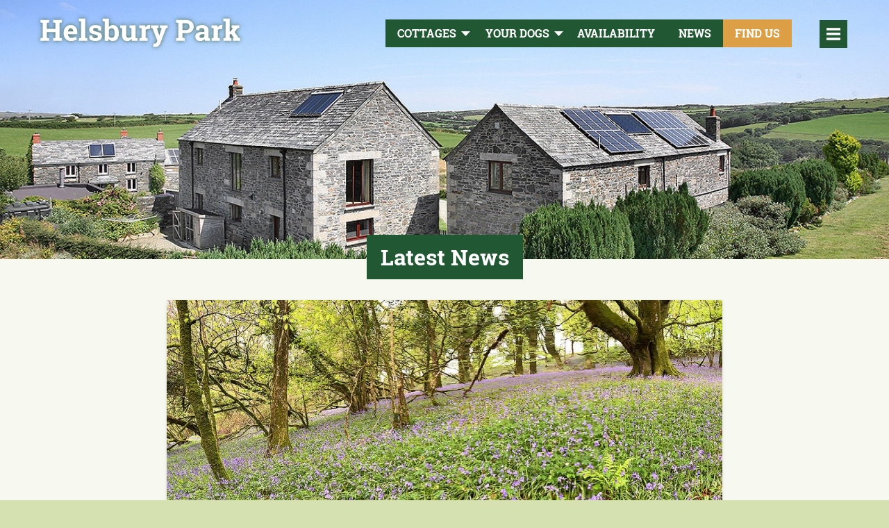

--- FILE ---
content_type: text/html; charset=UTF-8
request_url: https://www.helsburypark.co.uk/the-bluebells-in-the-woods-at-helsbury-park-really-do-look-more-spectacular-than-ever/
body_size: 11366
content:
<!DOCTYPE html>
<html lang="en">
<head>
	<meta charset="utf-8">
	<title>This year&#039;s bluebells... - Dog friendly cottages | Helsbury Park</title>
	<meta name="viewport" content="width=device-width, initial-scale=1, maximum-scale=1">
	<meta name="format-detection" content="telephone=no">
	<link rel="stylesheet" media="screen" href="https://www.helsburypark.co.uk/wp-content/themes/fcs/style.css?2021-09-28">
	<link rel="shortcut icon" href="https://www.helsburypark.co.uk/wp-content/themes/fcs/images/favicon.ico">
	<meta name='robots' content='index, follow, max-image-preview:large, max-snippet:-1, max-video-preview:-1' />
	<style>img:is([sizes="auto" i], [sizes^="auto," i]) { contain-intrinsic-size: 3000px 1500px }</style>
	
	<!-- This site is optimized with the Yoast SEO plugin v26.8 - https://yoast.com/product/yoast-seo-wordpress/ -->
	<meta name="description" content="The bluebells in the woods at Helsbury Park really do look more spectacular than ever" />
	<link rel="canonical" href="https://www.helsburypark.co.uk/the-bluebells-in-the-woods-at-helsbury-park-really-do-look-more-spectacular-than-ever/" />
	<meta property="og:locale" content="en_GB" />
	<meta property="og:type" content="article" />
	<meta property="og:title" content="This year&#039;s bluebells... - Dog friendly cottages | Helsbury Park" />
	<meta property="og:description" content="The bluebells in the woods at Helsbury Park really do look more spectacular than ever" />
	<meta property="og:url" content="https://www.helsburypark.co.uk/the-bluebells-in-the-woods-at-helsbury-park-really-do-look-more-spectacular-than-ever/" />
	<meta property="og:site_name" content="Dog friendly cottages | Helsbury Park" />
	<meta property="article:published_time" content="2019-04-29T08:21:32+00:00" />
	<meta property="article:modified_time" content="2019-04-29T08:23:46+00:00" />
	<meta property="og:image" content="https://www.helsburypark.co.uk/wp-content/uploads/2019/04/bluebells-2019.jpg" />
	<meta property="og:image:width" content="1200" />
	<meta property="og:image:height" content="600" />
	<meta property="og:image:type" content="image/jpeg" />
	<meta name="author" content="dave" />
	<meta name="twitter:card" content="summary_large_image" />
	<meta name="twitter:label1" content="Written by" />
	<meta name="twitter:data1" content="dave" />
	<script type="application/ld+json" class="yoast-schema-graph">{"@context":"https://schema.org","@graph":[{"@type":"Article","@id":"https://www.helsburypark.co.uk/the-bluebells-in-the-woods-at-helsbury-park-really-do-look-more-spectacular-than-ever/#article","isPartOf":{"@id":"https://www.helsburypark.co.uk/the-bluebells-in-the-woods-at-helsbury-park-really-do-look-more-spectacular-than-ever/"},"author":{"name":"dave","@id":"https://www.helsburypark.co.uk/#/schema/person/805634fc2b48e279afcde7e0f3a4d4d3"},"headline":"This year&#8217;s bluebells&#8230;","datePublished":"2019-04-29T08:21:32+00:00","dateModified":"2019-04-29T08:23:46+00:00","mainEntityOfPage":{"@id":"https://www.helsburypark.co.uk/the-bluebells-in-the-woods-at-helsbury-park-really-do-look-more-spectacular-than-ever/"},"wordCount":101,"image":{"@id":"https://www.helsburypark.co.uk/the-bluebells-in-the-woods-at-helsbury-park-really-do-look-more-spectacular-than-ever/#primaryimage"},"thumbnailUrl":"https://www.helsburypark.co.uk/wp-content/uploads/2019/04/bluebells-2019.jpg","inLanguage":"en-GB"},{"@type":"WebPage","@id":"https://www.helsburypark.co.uk/the-bluebells-in-the-woods-at-helsbury-park-really-do-look-more-spectacular-than-ever/","url":"https://www.helsburypark.co.uk/the-bluebells-in-the-woods-at-helsbury-park-really-do-look-more-spectacular-than-ever/","name":"This year's bluebells... - Dog friendly cottages | Helsbury Park","isPartOf":{"@id":"https://www.helsburypark.co.uk/#website"},"primaryImageOfPage":{"@id":"https://www.helsburypark.co.uk/the-bluebells-in-the-woods-at-helsbury-park-really-do-look-more-spectacular-than-ever/#primaryimage"},"image":{"@id":"https://www.helsburypark.co.uk/the-bluebells-in-the-woods-at-helsbury-park-really-do-look-more-spectacular-than-ever/#primaryimage"},"thumbnailUrl":"https://www.helsburypark.co.uk/wp-content/uploads/2019/04/bluebells-2019.jpg","datePublished":"2019-04-29T08:21:32+00:00","dateModified":"2019-04-29T08:23:46+00:00","author":{"@id":"https://www.helsburypark.co.uk/#/schema/person/805634fc2b48e279afcde7e0f3a4d4d3"},"description":"The bluebells in the woods at Helsbury Park really do look more spectacular than ever","breadcrumb":{"@id":"https://www.helsburypark.co.uk/the-bluebells-in-the-woods-at-helsbury-park-really-do-look-more-spectacular-than-ever/#breadcrumb"},"inLanguage":"en-GB","potentialAction":[{"@type":"ReadAction","target":["https://www.helsburypark.co.uk/the-bluebells-in-the-woods-at-helsbury-park-really-do-look-more-spectacular-than-ever/"]}]},{"@type":"ImageObject","inLanguage":"en-GB","@id":"https://www.helsburypark.co.uk/the-bluebells-in-the-woods-at-helsbury-park-really-do-look-more-spectacular-than-ever/#primaryimage","url":"https://www.helsburypark.co.uk/wp-content/uploads/2019/04/bluebells-2019.jpg","contentUrl":"https://www.helsburypark.co.uk/wp-content/uploads/2019/04/bluebells-2019.jpg","width":1200,"height":600,"caption":"helsbury bluebells 2019"},{"@type":"BreadcrumbList","@id":"https://www.helsburypark.co.uk/the-bluebells-in-the-woods-at-helsbury-park-really-do-look-more-spectacular-than-ever/#breadcrumb","itemListElement":[{"@type":"ListItem","position":1,"name":"Home","item":"https://www.helsburypark.co.uk/"},{"@type":"ListItem","position":2,"name":"Latest News","item":"https://www.helsburypark.co.uk/latest-news/"},{"@type":"ListItem","position":3,"name":"This year&#8217;s bluebells&#8230;"}]},{"@type":"WebSite","@id":"https://www.helsburypark.co.uk/#website","url":"https://www.helsburypark.co.uk/","name":"Dog friendly cottages | Helsbury Park","description":"","potentialAction":[{"@type":"SearchAction","target":{"@type":"EntryPoint","urlTemplate":"https://www.helsburypark.co.uk/?s={search_term_string}"},"query-input":{"@type":"PropertyValueSpecification","valueRequired":true,"valueName":"search_term_string"}}],"inLanguage":"en-GB"},{"@type":"Person","@id":"https://www.helsburypark.co.uk/#/schema/person/805634fc2b48e279afcde7e0f3a4d4d3","name":"dave","url":"https://www.helsburypark.co.uk/author/dave/"}]}</script>
	<!-- / Yoast SEO plugin. -->


		<!-- This site uses the Google Analytics by MonsterInsights plugin v9.11.1 - Using Analytics tracking - https://www.monsterinsights.com/ -->
							<script src="//www.googletagmanager.com/gtag/js?id=G-Q0M5C5WBHL"  data-cfasync="false" data-wpfc-render="false" type="text/javascript" async></script>
			<script data-cfasync="false" data-wpfc-render="false" type="text/javascript">
				var mi_version = '9.11.1';
				var mi_track_user = true;
				var mi_no_track_reason = '';
								var MonsterInsightsDefaultLocations = {"page_location":"https:\/\/www.helsburypark.co.uk\/the-bluebells-in-the-woods-at-helsbury-park-really-do-look-more-spectacular-than-ever\/"};
								if ( typeof MonsterInsightsPrivacyGuardFilter === 'function' ) {
					var MonsterInsightsLocations = (typeof MonsterInsightsExcludeQuery === 'object') ? MonsterInsightsPrivacyGuardFilter( MonsterInsightsExcludeQuery ) : MonsterInsightsPrivacyGuardFilter( MonsterInsightsDefaultLocations );
				} else {
					var MonsterInsightsLocations = (typeof MonsterInsightsExcludeQuery === 'object') ? MonsterInsightsExcludeQuery : MonsterInsightsDefaultLocations;
				}

								var disableStrs = [
										'ga-disable-G-Q0M5C5WBHL',
									];

				/* Function to detect opted out users */
				function __gtagTrackerIsOptedOut() {
					for (var index = 0; index < disableStrs.length; index++) {
						if (document.cookie.indexOf(disableStrs[index] + '=true') > -1) {
							return true;
						}
					}

					return false;
				}

				/* Disable tracking if the opt-out cookie exists. */
				if (__gtagTrackerIsOptedOut()) {
					for (var index = 0; index < disableStrs.length; index++) {
						window[disableStrs[index]] = true;
					}
				}

				/* Opt-out function */
				function __gtagTrackerOptout() {
					for (var index = 0; index < disableStrs.length; index++) {
						document.cookie = disableStrs[index] + '=true; expires=Thu, 31 Dec 2099 23:59:59 UTC; path=/';
						window[disableStrs[index]] = true;
					}
				}

				if ('undefined' === typeof gaOptout) {
					function gaOptout() {
						__gtagTrackerOptout();
					}
				}
								window.dataLayer = window.dataLayer || [];

				window.MonsterInsightsDualTracker = {
					helpers: {},
					trackers: {},
				};
				if (mi_track_user) {
					function __gtagDataLayer() {
						dataLayer.push(arguments);
					}

					function __gtagTracker(type, name, parameters) {
						if (!parameters) {
							parameters = {};
						}

						if (parameters.send_to) {
							__gtagDataLayer.apply(null, arguments);
							return;
						}

						if (type === 'event') {
														parameters.send_to = monsterinsights_frontend.v4_id;
							var hookName = name;
							if (typeof parameters['event_category'] !== 'undefined') {
								hookName = parameters['event_category'] + ':' + name;
							}

							if (typeof MonsterInsightsDualTracker.trackers[hookName] !== 'undefined') {
								MonsterInsightsDualTracker.trackers[hookName](parameters);
							} else {
								__gtagDataLayer('event', name, parameters);
							}
							
						} else {
							__gtagDataLayer.apply(null, arguments);
						}
					}

					__gtagTracker('js', new Date());
					__gtagTracker('set', {
						'developer_id.dZGIzZG': true,
											});
					if ( MonsterInsightsLocations.page_location ) {
						__gtagTracker('set', MonsterInsightsLocations);
					}
										__gtagTracker('config', 'G-Q0M5C5WBHL', {"forceSSL":"true"} );
										window.gtag = __gtagTracker;										(function () {
						/* https://developers.google.com/analytics/devguides/collection/analyticsjs/ */
						/* ga and __gaTracker compatibility shim. */
						var noopfn = function () {
							return null;
						};
						var newtracker = function () {
							return new Tracker();
						};
						var Tracker = function () {
							return null;
						};
						var p = Tracker.prototype;
						p.get = noopfn;
						p.set = noopfn;
						p.send = function () {
							var args = Array.prototype.slice.call(arguments);
							args.unshift('send');
							__gaTracker.apply(null, args);
						};
						var __gaTracker = function () {
							var len = arguments.length;
							if (len === 0) {
								return;
							}
							var f = arguments[len - 1];
							if (typeof f !== 'object' || f === null || typeof f.hitCallback !== 'function') {
								if ('send' === arguments[0]) {
									var hitConverted, hitObject = false, action;
									if ('event' === arguments[1]) {
										if ('undefined' !== typeof arguments[3]) {
											hitObject = {
												'eventAction': arguments[3],
												'eventCategory': arguments[2],
												'eventLabel': arguments[4],
												'value': arguments[5] ? arguments[5] : 1,
											}
										}
									}
									if ('pageview' === arguments[1]) {
										if ('undefined' !== typeof arguments[2]) {
											hitObject = {
												'eventAction': 'page_view',
												'page_path': arguments[2],
											}
										}
									}
									if (typeof arguments[2] === 'object') {
										hitObject = arguments[2];
									}
									if (typeof arguments[5] === 'object') {
										Object.assign(hitObject, arguments[5]);
									}
									if ('undefined' !== typeof arguments[1].hitType) {
										hitObject = arguments[1];
										if ('pageview' === hitObject.hitType) {
											hitObject.eventAction = 'page_view';
										}
									}
									if (hitObject) {
										action = 'timing' === arguments[1].hitType ? 'timing_complete' : hitObject.eventAction;
										hitConverted = mapArgs(hitObject);
										__gtagTracker('event', action, hitConverted);
									}
								}
								return;
							}

							function mapArgs(args) {
								var arg, hit = {};
								var gaMap = {
									'eventCategory': 'event_category',
									'eventAction': 'event_action',
									'eventLabel': 'event_label',
									'eventValue': 'event_value',
									'nonInteraction': 'non_interaction',
									'timingCategory': 'event_category',
									'timingVar': 'name',
									'timingValue': 'value',
									'timingLabel': 'event_label',
									'page': 'page_path',
									'location': 'page_location',
									'title': 'page_title',
									'referrer' : 'page_referrer',
								};
								for (arg in args) {
																		if (!(!args.hasOwnProperty(arg) || !gaMap.hasOwnProperty(arg))) {
										hit[gaMap[arg]] = args[arg];
									} else {
										hit[arg] = args[arg];
									}
								}
								return hit;
							}

							try {
								f.hitCallback();
							} catch (ex) {
							}
						};
						__gaTracker.create = newtracker;
						__gaTracker.getByName = newtracker;
						__gaTracker.getAll = function () {
							return [];
						};
						__gaTracker.remove = noopfn;
						__gaTracker.loaded = true;
						window['__gaTracker'] = __gaTracker;
					})();
									} else {
										console.log("");
					(function () {
						function __gtagTracker() {
							return null;
						}

						window['__gtagTracker'] = __gtagTracker;
						window['gtag'] = __gtagTracker;
					})();
									}
			</script>
							<!-- / Google Analytics by MonsterInsights -->
			<script type="text/javascript">
		/* Google Analytics Opt-Out by WP-Buddy | https://wp-buddy.com/products/plugins/google-analytics-opt-out */
						var gaoop_disable_strs = disableStrs;
				for (var index = 0; index < disableStrs.length; index++) {
			if (document.cookie.indexOf(disableStrs[index] + '=true') > -1) {
				window[disableStrs[index]] = true; // for Monster Insights
			}
		}

		function gaoop_analytics_optout() {
			for (var index = 0; index < disableStrs.length; index++) {
				document.cookie = disableStrs[index] + '=true; expires=Thu, 31 Dec 2099 23:59:59 UTC; SameSite=Strict; path=/';
				window[disableStrs[index]] = true; // for Monster Insights
			}
			alert('Thanks. We have set a cookie so that Google Analytics data collection will be disabled on your next visit.');		}
			</script>
	<style id='wp-block-library-inline-css' type='text/css'>
:root{--wp-admin-theme-color:#007cba;--wp-admin-theme-color--rgb:0,124,186;--wp-admin-theme-color-darker-10:#006ba1;--wp-admin-theme-color-darker-10--rgb:0,107,161;--wp-admin-theme-color-darker-20:#005a87;--wp-admin-theme-color-darker-20--rgb:0,90,135;--wp-admin-border-width-focus:2px;--wp-block-synced-color:#7a00df;--wp-block-synced-color--rgb:122,0,223;--wp-bound-block-color:var(--wp-block-synced-color)}@media (min-resolution:192dpi){:root{--wp-admin-border-width-focus:1.5px}}.wp-element-button{cursor:pointer}:root{--wp--preset--font-size--normal:16px;--wp--preset--font-size--huge:42px}:root .has-very-light-gray-background-color{background-color:#eee}:root .has-very-dark-gray-background-color{background-color:#313131}:root .has-very-light-gray-color{color:#eee}:root .has-very-dark-gray-color{color:#313131}:root .has-vivid-green-cyan-to-vivid-cyan-blue-gradient-background{background:linear-gradient(135deg,#00d084,#0693e3)}:root .has-purple-crush-gradient-background{background:linear-gradient(135deg,#34e2e4,#4721fb 50%,#ab1dfe)}:root .has-hazy-dawn-gradient-background{background:linear-gradient(135deg,#faaca8,#dad0ec)}:root .has-subdued-olive-gradient-background{background:linear-gradient(135deg,#fafae1,#67a671)}:root .has-atomic-cream-gradient-background{background:linear-gradient(135deg,#fdd79a,#004a59)}:root .has-nightshade-gradient-background{background:linear-gradient(135deg,#330968,#31cdcf)}:root .has-midnight-gradient-background{background:linear-gradient(135deg,#020381,#2874fc)}.has-regular-font-size{font-size:1em}.has-larger-font-size{font-size:2.625em}.has-normal-font-size{font-size:var(--wp--preset--font-size--normal)}.has-huge-font-size{font-size:var(--wp--preset--font-size--huge)}.has-text-align-center{text-align:center}.has-text-align-left{text-align:left}.has-text-align-right{text-align:right}#end-resizable-editor-section{display:none}.aligncenter{clear:both}.items-justified-left{justify-content:flex-start}.items-justified-center{justify-content:center}.items-justified-right{justify-content:flex-end}.items-justified-space-between{justify-content:space-between}.screen-reader-text{border:0;clip-path:inset(50%);height:1px;margin:-1px;overflow:hidden;padding:0;position:absolute;width:1px;word-wrap:normal!important}.screen-reader-text:focus{background-color:#ddd;clip-path:none;color:#444;display:block;font-size:1em;height:auto;left:5px;line-height:normal;padding:15px 23px 14px;text-decoration:none;top:5px;width:auto;z-index:100000}html :where(.has-border-color){border-style:solid}html :where([style*=border-top-color]){border-top-style:solid}html :where([style*=border-right-color]){border-right-style:solid}html :where([style*=border-bottom-color]){border-bottom-style:solid}html :where([style*=border-left-color]){border-left-style:solid}html :where([style*=border-width]){border-style:solid}html :where([style*=border-top-width]){border-top-style:solid}html :where([style*=border-right-width]){border-right-style:solid}html :where([style*=border-bottom-width]){border-bottom-style:solid}html :where([style*=border-left-width]){border-left-style:solid}html :where(img[class*=wp-image-]){height:auto;max-width:100%}:where(figure){margin:0 0 1em}html :where(.is-position-sticky){--wp-admin--admin-bar--position-offset:var(--wp-admin--admin-bar--height,0px)}@media screen and (max-width:600px){html :where(.is-position-sticky){--wp-admin--admin-bar--position-offset:0px}}
</style>
<style id='classic-theme-styles-inline-css' type='text/css'>
/*! This file is auto-generated */
.wp-block-button__link{color:#fff;background-color:#32373c;border-radius:9999px;box-shadow:none;text-decoration:none;padding:calc(.667em + 2px) calc(1.333em + 2px);font-size:1.125em}.wp-block-file__button{background:#32373c;color:#fff;text-decoration:none}
</style>
<link rel="https://api.w.org/" href="https://www.helsburypark.co.uk/wp-json/" /><link rel="alternate" title="JSON" type="application/json" href="https://www.helsburypark.co.uk/wp-json/wp/v2/posts/3799" /><link rel="EditURI" type="application/rsd+xml" title="RSD" href="https://www.helsburypark.co.uk/xmlrpc.php?rsd" />
<link rel="alternate" title="oEmbed (JSON)" type="application/json+oembed" href="https://www.helsburypark.co.uk/wp-json/oembed/1.0/embed?url=https%3A%2F%2Fwww.helsburypark.co.uk%2Fthe-bluebells-in-the-woods-at-helsbury-park-really-do-look-more-spectacular-than-ever%2F" />
<link rel="alternate" title="oEmbed (XML)" type="text/xml+oembed" href="https://www.helsburypark.co.uk/wp-json/oembed/1.0/embed?url=https%3A%2F%2Fwww.helsburypark.co.uk%2Fthe-bluebells-in-the-woods-at-helsbury-park-really-do-look-more-spectacular-than-ever%2F&#038;format=xml" />
        <style type="text/css">
            .hidden-fields-container {
  border:0;
  margin:0;
  padding:0;
}        </style>
        <style type="text/css">/** Google Analytics Opt Out Custom CSS **/.gaoop {color: #ffffff; line-height: 2; position: fixed; bottom: 0; left: 0; width: 100%; -webkit-box-shadow: 0 4px 15px rgba(0, 0, 0, 0.4); -moz-box-shadow: 0 4px 15px rgba(0, 0, 0, 0.4); box-shadow: 0 4px 15px rgba(0, 0, 0, 0.4); background-color: #0E90D2; padding: 1rem; margin: 0; display: flex; align-items: center; justify-content: space-between; } .gaoop-hidden {display: none; } .gaoop-checkbox:checked + .gaoop {width: auto; right: 0; left: auto; opacity: 0.5; ms-filter: "progid:DXImageTransform.Microsoft.Alpha(Opacity=50)"; filter: alpha(opacity=50); -moz-opacity: 0.5; -khtml-opacity: 0.5; } .gaoop-checkbox:checked + .gaoop .gaoop-close-icon {display: none; } .gaoop-checkbox:checked + .gaoop .gaoop-opt-out-content {display: none; } input.gaoop-checkbox {display: none; } .gaoop a {color: #67C2F0; text-decoration: none; } .gaoop a:hover {color: #ffffff; text-decoration: underline; } .gaoop-info-icon {margin: 0; padding: 0; cursor: pointer; } .gaoop svg {position: relative; margin: 0; padding: 0; width: auto; height: 25px; } .gaoop-close-icon {cursor: pointer; position: relative; opacity: 0.5; ms-filter: "progid:DXImageTransform.Microsoft.Alpha(Opacity=50)"; filter: alpha(opacity=50); -moz-opacity: 0.5; -khtml-opacity: 0.5; margin: 0; padding: 0; text-align: center; vertical-align: top; display: inline-block; } .gaoop-close-icon:hover {z-index: 1; opacity: 1; ms-filter: "progid:DXImageTransform.Microsoft.Alpha(Opacity=100)"; filter: alpha(opacity=100); -moz-opacity: 1; -khtml-opacity: 1; } .gaoop_closed .gaoop-opt-out-link, .gaoop_closed .gaoop-close-icon {display: none; } .gaoop_closed:hover {opacity: 1; ms-filter: "progid:DXImageTransform.Microsoft.Alpha(Opacity=100)"; filter: alpha(opacity=100); -moz-opacity: 1; -khtml-opacity: 1; } .gaoop_closed .gaoop-opt-out-content {display: none; } .gaoop_closed .gaoop-info-icon {width: 100%; } .gaoop-opt-out-content {display: inline-block; vertical-align: top; } </style> 	
</head>
<body data-rsssl=1 class="wp-singular post-template-default single single-post postid-3799 single-format-standard wp-theme-fcs"> 	
	<div class="wrap clearfix">	
				
	<header id="header">		
		<picture>
			<source media="(max-width:599px)" srcset="https://www.helsburypark.co.uk/wp-content/uploads/2017/09/header-dog-friendly-cottages-cornwall-mob.jpg">
			<source media="(min-width:600px)" srcset="https://www.helsburypark.co.uk/wp-content/uploads/2017/09/header-dog-friendly-cottages-cornwall.jpg">
			<img src="https://www.helsburypark.co.uk/wp-content/uploads/2017/09/header-dog-friendly-cottages-cornwall-mob.jpg" alt="dog friendly holiday cottages in cornwall">
		</picture>			
					<div id="headerNav">
				<div class="container">
					<div id="mobileButtons">
						<ul>
							<li><a href="https://www.cornishcottageholidays.co.uk/helsbury-park.html" class="btn">Availability</a></li>
							<li class="news"><a href="https://www.helsburypark.co.uk/latest-news/" class="btn">News</a></li>
							<li><a href="https://www.helsburypark.co.uk/location/" class="btn btn-sec">Find Us</a></li>
						</ul>	
					</div>
					<div id="header-menu-mobile">
						<a href="#" class="menu-trigger navclosed">
							<img src="https://www.helsburypark.co.uk/wp-content/themes/fcs/images/icon-burger.svg" alt="open menu">
						</a>
					</div>
					<div id="header-logo">
						<a href="https://www.helsburypark.co.uk" title="Dog friendly cottages | Helsbury Park">
							<img src="https://www.helsburypark.co.uk/wp-content/themes/fcs/images/logo2021.svg" alt="Dog friendly cottages | Helsbury Park" title="Dog friendly cottages | Helsbury Park">
						</a>
					</div>
					<nav id="navDesktop">
						<ul id="menu-desktop-main-menu" class="menu"><li id="menu-item-958" class="menu-item menu-item-type-custom menu-item-object-custom menu-item-has-children menu-parent-item menu-item-958"><a href="https://www.helsburypark.co.uk/cottages/">Cottages</a>
<ul class="sub-menu">
	<li id="menu-item-960" class="menu-item menu-item-type-custom menu-item-object-custom menu-item-960"><a href="https://www.helsburypark.co.uk/cottages/westhayes-cottage/">Westhayes Cottage</a></li>
	<li id="menu-item-961" class="menu-item menu-item-type-custom menu-item-object-custom menu-item-961"><a href="https://www.helsburypark.co.uk/cottages/marhayes-cottage/">Marhayes Cottage</a></li>
	<li id="menu-item-898" class="menu-item menu-item-type-post_type menu-item-object-page menu-item-898"><a href="https://www.helsburypark.co.uk/helsburys-back-garden/">Helsbury&#8217;s Back Garden</a></li>
	<li id="menu-item-899" class="menu-item menu-item-type-post_type menu-item-object-page menu-item-899"><a href="https://www.helsburypark.co.uk/the-swimming-pool/">The Pool</a></li>
	<li id="menu-item-959" class="menu-item menu-item-type-custom menu-item-object-custom menu-item-959"><a href="https://www.helsburypark.co.uk/cottages/the-farmhouse/">The Farmhouse</a></li>
</ul>
</li>
<li id="menu-item-893" class="menu-item menu-item-type-post_type menu-item-object-page menu-item-has-children menu-parent-item menu-item-893"><a href="https://www.helsburypark.co.uk/your-dogs/">Your Dogs</a>
<ul class="sub-menu">
	<li id="menu-item-895" class="menu-item menu-item-type-post_type menu-item-object-page menu-item-895"><a href="https://www.helsburypark.co.uk/your-dogs/helsburys-dog-code/">Helsbury&#8217;s Dog Code</a></li>
	<li id="menu-item-896" class="menu-item menu-item-type-post_type menu-item-object-page menu-item-896"><a href="https://www.helsburypark.co.uk/your-dogs/holidaying-with-your-dogs/">Holidaying with Your Dogs</a></li>
	<li id="menu-item-897" class="menu-item menu-item-type-post_type menu-item-object-page menu-item-897"><a href="https://www.helsburypark.co.uk/your-dogs/places-go-dog-cornwall/">Places to go with your dog</a></li>
</ul>
</li>
</ul>					</nav>
					<nav id="nav2" class="clearfix">
					<ul id="menu-full-menu" class="menu"><li id="menu-item-942" class="menu-item menu-item-type-post_type menu-item-object-page menu-item-home menu-item-942"><a href="https://www.helsburypark.co.uk/">Homepage</a></li>
<li id="menu-item-925" class="menu-item menu-item-type-post_type menu-item-object-page menu-item-has-children menu-parent-item menu-item-925"><a href="https://www.helsburypark.co.uk/dog-friendly-attractions-cornwall/">Local Attractions</a>
<ul class="sub-menu">
	<li id="menu-item-926" class="menu-item menu-item-type-post_type menu-item-object-page menu-item-926"><a href="https://www.helsburypark.co.uk/dog-friendly-attractions-cornwall/bodmin-moor/">Bodmin Moor</a></li>
	<li id="menu-item-927" class="menu-item menu-item-type-post_type menu-item-object-page menu-item-927"><a href="https://www.helsburypark.co.uk/dog-friendly-attractions-cornwall/food-in-cornwall/">Food in Cornwall</a></li>
	<li id="menu-item-928" class="menu-item menu-item-type-post_type menu-item-object-page menu-item-928"><a href="https://www.helsburypark.co.uk/dog-friendly-attractions-cornwall/gardens-of-cornwall/">Gardens of Cornwall</a></li>
	<li id="menu-item-929" class="menu-item menu-item-type-post_type menu-item-object-page menu-item-929"><a href="https://www.helsburypark.co.uk/dog-friendly-attractions-cornwall/activities-cornwall/">Local Activities</a></li>
	<li id="menu-item-930" class="menu-item menu-item-type-post_type menu-item-object-page menu-item-930"><a href="https://www.helsburypark.co.uk/dog-friendly-attractions-cornwall/beaches-cornwall/">Local Beaches</a></li>
	<li id="menu-item-931" class="menu-item menu-item-type-post_type menu-item-object-page menu-item-931"><a href="https://www.helsburypark.co.uk/dog-friendly-attractions-cornwall/local-towns/">Local Towns</a></li>
	<li id="menu-item-932" class="menu-item menu-item-type-post_type menu-item-object-page menu-item-932"><a href="https://www.helsburypark.co.uk/dog-friendly-attractions-cornwall/local-walks/">Local Walks</a></li>
	<li id="menu-item-933" class="menu-item menu-item-type-post_type menu-item-object-page menu-item-933"><a href="https://www.helsburypark.co.uk/dog-friendly-attractions-cornwall/camel-trail/">The Camel Trail</a></li>
	<li id="menu-item-9042" class="menu-item menu-item-type-post_type menu-item-object-page menu-item-9042"><a href="https://www.helsburypark.co.uk/dog-friendly-attractions-cornwall/further-afield/">Further Afield</a></li>
</ul>
</li>
<li id="menu-item-1198" class="menu-item menu-item-type-custom menu-item-object-custom menu-item-1198"><a href="https://www.cornishcottageholidays.co.uk/helsbury-park.html">Availability</a></li>
<li id="menu-item-936" class="menu-item menu-item-type-custom menu-item-object-custom menu-item-has-children menu-parent-item menu-item-936"><a href="https://www.helsburypark.co.uk/cottages/">Our Cottages</a>
<ul class="sub-menu">
	<li id="menu-item-940" class="menu-item menu-item-type-custom menu-item-object-custom menu-item-940"><a href="https://www.helsburypark.co.uk/cottages/westhayes-cottage/">Westhayes Cottage</a></li>
	<li id="menu-item-941" class="menu-item menu-item-type-custom menu-item-object-custom menu-item-941"><a href="https://www.helsburypark.co.uk/cottages/marhayes-cottage/">Marhayes Cottage</a></li>
	<li id="menu-item-937" class="menu-item menu-item-type-post_type menu-item-object-page menu-item-937"><a href="https://www.helsburypark.co.uk/helsburys-back-garden/">Helsbury’s Back Garden</a></li>
	<li id="menu-item-938" class="menu-item menu-item-type-post_type menu-item-object-page menu-item-938"><a href="https://www.helsburypark.co.uk/the-swimming-pool/">The Pool</a></li>
	<li id="menu-item-939" class="menu-item menu-item-type-custom menu-item-object-custom menu-item-939"><a href="https://www.helsburypark.co.uk/cottages/the-farmhouse/">The Farmhouse</a></li>
	<li id="menu-item-9113" class="menu-item menu-item-type-post_type menu-item-object-page menu-item-9113"><a href="https://www.helsburypark.co.uk/?page_id=9106">Corporate Retreats</a></li>
</ul>
</li>
<li id="menu-item-944" class="menu-item menu-item-type-post_type menu-item-object-page menu-item-944"><a href="https://www.helsburypark.co.uk/location/">Our Location</a></li>
<li id="menu-item-945" class="menu-item menu-item-type-post_type menu-item-object-page menu-item-has-children menu-parent-item menu-item-945"><a href="https://www.helsburypark.co.uk/guests/">Our Guests</a>
<ul class="sub-menu">
	<li id="menu-item-946" class="menu-item menu-item-type-post_type menu-item-object-page menu-item-946"><a href="https://www.helsburypark.co.uk/guests/access-statement/">Access statement</a></li>
	<li id="menu-item-8762" class="menu-item menu-item-type-post_type menu-item-object-page menu-item-8762"><a href="https://www.helsburypark.co.uk/guests/coronavirus-information/">Coronavirus Information</a></li>
	<li id="menu-item-947" class="menu-item menu-item-type-post_type menu-item-object-page menu-item-947"><a href="https://www.helsburypark.co.uk/guests/executive-summary/">Executive summary</a></li>
	<li id="menu-item-948" class="menu-item menu-item-type-post_type menu-item-object-page menu-item-948"><a href="https://www.helsburypark.co.uk/guests/faqs/">FAQs</a></li>
	<li id="menu-item-8763" class="menu-item menu-item-type-post_type menu-item-object-page menu-item-8763"><a href="https://www.helsburypark.co.uk/guests/fire-risk-assessment/">Fire Risk Assessment</a></li>
	<li id="menu-item-949" class="menu-item menu-item-type-post_type menu-item-object-page menu-item-949"><a href="https://www.helsburypark.co.uk/guests/helsburys-awards/">Helsbury’s Awards</a></li>
	<li id="menu-item-950" class="menu-item menu-item-type-post_type menu-item-object-page menu-item-950"><a href="https://www.helsburypark.co.uk/guests/guest-feedback/">Guest Feedback</a></li>
	<li id="menu-item-951" class="menu-item menu-item-type-post_type menu-item-object-page menu-item-951"><a href="https://www.helsburypark.co.uk/guests/sustainability/">Sustainability</a></li>
</ul>
</li>
<li id="menu-item-952" class="menu-item menu-item-type-post_type menu-item-object-page menu-item-has-children menu-parent-item menu-item-952"><a href="https://www.helsburypark.co.uk/your-dogs/">Your Dogs</a>
<ul class="sub-menu">
	<li id="menu-item-954" class="menu-item menu-item-type-post_type menu-item-object-page menu-item-954"><a href="https://www.helsburypark.co.uk/your-dogs/helsburys-dog-code/">Helsbury’s Dog Code</a></li>
	<li id="menu-item-955" class="menu-item menu-item-type-post_type menu-item-object-page menu-item-955"><a href="https://www.helsburypark.co.uk/your-dogs/holidaying-with-your-dogs/">Holidaying with Your Dogs</a></li>
	<li id="menu-item-956" class="menu-item menu-item-type-post_type menu-item-object-page menu-item-956"><a href="https://www.helsburypark.co.uk/your-dogs/places-go-dog-cornwall/">Places to go with your dog</a></li>
</ul>
</li>
<li id="menu-item-943" class="menu-item menu-item-type-post_type menu-item-object-page current_page_parent menu-item-943"><a href="https://www.helsburypark.co.uk/latest-news/">Latest News</a></li>
<li id="menu-item-935" class="menu-item menu-item-type-post_type menu-item-object-page menu-item-935"><a href="https://www.helsburypark.co.uk/contact/">Contact</a></li>
</ul>					</nav>
				</div>
			</div>			
	</header>

	<div class="container">    
		
		<h1 class="tab"><span>Latest News</span></h1>
    
      
    
         
         
        <div class="post newsitem" id="post-3799">  
        							<div class="newsimage">
						<img width="1000" height="500" src="https://www.helsburypark.co.uk/wp-content/uploads/2019/04/bluebells-2019-1000x500.jpg" class="attachment-large size-large wp-post-image" alt="helsbury bluebells 2019" title="helsbury bluebells 2019" decoding="async" fetchpriority="high" srcset="https://www.helsburypark.co.uk/wp-content/uploads/2019/04/bluebells-2019-1000x500.jpg 1000w, https://www.helsburypark.co.uk/wp-content/uploads/2019/04/bluebells-2019-600x300.jpg 600w, https://www.helsburypark.co.uk/wp-content/uploads/2019/04/bluebells-2019-768x384.jpg 768w, https://www.helsburypark.co.uk/wp-content/uploads/2019/04/bluebells-2019.jpg 1200w" sizes="(max-width: 1000px) 100vw, 1000px" />						</div> 
												
          <div class="entry">  
            
            <p id="breadcrumbs"><span><span><a href="https://www.helsburypark.co.uk/">Home</a></span> / <span><a href="https://www.helsburypark.co.uk/latest-news/">Latest News</a></span> / <span class="breadcrumb_last" aria-current="page">This year&#8217;s bluebells&#8230;</span></span></p>	
        
						<h1 class="blog-title">This year&#8217;s bluebells&#8230;</h1>  
            
            
<p>I know we say it every year but this year the bluebells in the woods at Helsbury Park really do look more spectacular than ever. It has been a great spring already with all the blooms out in full force, and as is usual in Cornwall, a bit earlier than you&#8217;d think. It makes the transition out of winter all the easier when the wonderful colours of the Daffodils, Crocus and Bluebells are greeting you every morning. This is a lovely time to be on holiday, with the roads still quiet and temperatures on the rise.</p>
 
            
            <br><br>
            
            <!--<p id="cottage_avail"><a href="https://www.cornishcottageholidays.co.uk/helsbury-park.html" class="btn huge">Check availability<br><span>Click here to book</span></a></p>-->
             
          </div>  

        </div>  
        
                
     
    
    <div id="blogsearch">
    	
	<ul id="sidebar">
	<li id="search-2" class="widget widget_search">
<form role="search" method="get" id="searchform" action="https://www.helsburypark.co.uk/">
    <div>
    	<label class="screen-reader-text" for="s">Search for:</label>
        <div id="search">
        	<input type="text" value="" name="s" id="s"  placeholder="Search"/>
        </div>
        <input type="submit" id="searchsubmit" value="GO" class="btn btn-primary"/>
    </div>
</form></li>	</ul>
 
    </div>
    
</div>    
	</div>	
	<footer id="footer" class="clear">
		<div class="container">
			<div class="dog four columns">
				<p class="footertel">Tel: 01326 336773<br>
				Email: <a href="mailto:info@helsburypark.co.uk">info@helsburypark.co.uk</a></p>
				<p class="legal">
					Helsbury Park, Camelford, Cornwall, PL32 9RH <br><br>
					<a href="https://www.helsburypark.co.uk/sitemap/">Site map</a> | 
					<a href="https://www.helsburypark.co.uk/terms-conditions/">Terms &amp; conditions</a> | 
					<a href="https://www.helsburypark.co.uk/privacy/">Privacy policy</a>
				</p>
				<p class="credits">
					<a href="https://www.helsburypark.co.uk/sitemap_index.xml">XML Sitemap</a> | 
					Site By <a href="https://byintention.co/" title="eco friendly web design">Intention web design</a> 
				</p>
			</div>
			<div id="sl" class="four columns">
				<p id="cottage_avail" style="text-align: left;">
		  	<a href="https://www.cornishcottageholidays.co.uk/helsbury-park.html" class="btn huge">Check availability<br>
			  <span>Click here to book</span></a>
			</p>
				<div class="social">
					<a href="https://www.facebook.com/HelsburyPark/" class="facebook">
						<img src="https://www.helsburypark.co.uk/wp-content/themes/fcs/images/icon-fb.svg" alt="facebook logo"></a>
					<a href="https://www.instagram.com/helsburypark/?hl=en" class="instagram">
					<img src="https://www.helsburypark.co.uk/wp-content/themes/fcs/images/icon-instagram.svg" alt="instagram logo"></a>	

					<a href="https://www.google.com/maps/place/Helsbury+Park/@50.5876192,-4.7032896,15z/data=!4m8!3m7!1s0x0:0x815ce4fca1eaae82!5m2!4m1!1i2!8m2!3d50.5876192!4d-4.7032896" class="googleplus"><img src="https://www.helsburypark.co.uk/wp-content/themes/fcs/images/icon-map.svg" alt="map icon"></a>
				</div>
			</div>
			<div id="fl" class="four columns">
				
				<div id="TA_excellent844" class="TA_excellent"><ul id="05LFlVIEUZx0" class="TA_links SC8mcHbymPFG"><li id="r5xP1HJ" class="OX9UWl4D"><a target="_blank" href="https://www.tripadvisor.co.uk/Hotel_Review-g528830-d1591262-Reviews-Helsbury_Park-Camelford_Cornwall_England.html"><img src="https://static.tacdn.com/img2/brand_refresh/Tripadvisor_lockup_horizontal_secondary_registered.svg" alt="TripAdvisor" class="widEXCIMG" id="CDSWIDEXCLOGO"/></a></li></ul></div><script async src="https://www.jscache.com/wejs?wtype=excellent&amp;uniq=844&amp;locationId=1591262&amp;lang=en_UK&amp;display_version=2" data-loadtrk onload="this.loadtrk=true"></script>
 
<div id="TA_cdsratingsonlynarrow884" class="TA_cdsratingsonlynarrow"><ul id="N82OP6" class="TA_links 1HaU4IWhJY2h"><li id="Q0vGsSM8z9qx" class="09JsBReYaws"><a target="_blank" href="https://www.tripadvisor.co.uk/Hotel_Review-g528830-d1591262-Reviews-Helsbury_Park-Camelford_Cornwall_England.html"><img src="https://www.tripadvisor.co.uk/img/cdsi/img2/branding/v2/Tripadvisor_lockup_horizontal_secondary_registered-18034-2.svg" alt="TripAdvisor"/></a></li></ul></div><script async src="https://www.jscache.com/wejs?wtype=cdsratingsonlynarrow&amp;uniq=884&amp;locationId=1591262&amp;lang=en_UK&amp;border=true&amp;display_version=2" data-loadtrk onload="this.loadtrk=true"></script>
				
				<p class="copy">&copy; Helsbury Park 2026</p>
			</div>
			<div class="btt">
				<a href="#header"><img src="https://www.helsburypark.co.uk/wp-content/themes/fcs/images/icon-up.svg" alt="back to top" title="back to top"/></a>
			</div>	
		</div>
	</footer>
	<script type="text/javascript" src="https://www.helsburypark.co.uk/wp-content/plugins/google-analytics-for-wordpress/assets/js/frontend-gtag.min.js?ver=9.11.1" id="monsterinsights-frontend-script-js" async="async" data-wp-strategy="async"></script>
<script data-cfasync="false" data-wpfc-render="false" type="text/javascript" id='monsterinsights-frontend-script-js-extra'>/* <![CDATA[ */
var monsterinsights_frontend = {"js_events_tracking":"true","download_extensions":"doc,pdf,ppt,zip,xls,docx,pptx,xlsx","inbound_paths":"[]","home_url":"https:\/\/www.helsburypark.co.uk","hash_tracking":"false","v4_id":"G-Q0M5C5WBHL"};/* ]]> */
</script>
<script type="text/javascript" src="https://www.helsburypark.co.uk/wp-includes/js/dist/hooks.min.js?ver=4d63a3d491d11ffd8ac6" id="wp-hooks-js"></script>
<script type="text/javascript" src="https://www.helsburypark.co.uk/wp-includes/js/dist/i18n.min.js?ver=5e580eb46a90c2b997e6" id="wp-i18n-js"></script>
<script type="text/javascript" id="wp-i18n-js-after">
/* <![CDATA[ */
wp.i18n.setLocaleData( { 'text direction\u0004ltr': [ 'ltr' ] } );
/* ]]> */
</script>
<script type="text/javascript" src="https://www.helsburypark.co.uk/wp-content/plugins/contact-form-7/includes/swv/js/index.js?ver=6.1.2" id="swv-js"></script>
<script type="text/javascript" id="contact-form-7-js-before">
/* <![CDATA[ */
var wpcf7 = {
    "api": {
        "root": "https:\/\/www.helsburypark.co.uk\/wp-json\/",
        "namespace": "contact-form-7\/v1"
    }
};
/* ]]> */
</script>
<script type="text/javascript" src="https://www.helsburypark.co.uk/wp-content/plugins/contact-form-7/includes/js/index.js?ver=6.1.2" id="contact-form-7-js"></script>
<script type="text/javascript" src="https://www.helsburypark.co.uk/wp-content/plugins/google-analytics-opt-out/js/frontend.js?ver=2e2dc8df580b35dc84245b4e5e9b5c5b" id="goop-js"></script>
<script type="text/javascript" src="https://www.helsburypark.co.uk/wp-includes/js/jquery/jquery.min.js?ver=3.7.1" id="jquery-core-js"></script>
<script type="text/javascript" src="https://www.helsburypark.co.uk/wp-content/themes/fcs/js/jquery.matchHeight.min.js?ver=2e2dc8df580b35dc84245b4e5e9b5c5b" id="match-script-js"></script>
<script type="text/javascript" src="https://www.helsburypark.co.uk/wp-content/themes/fcs/js/jquery.slick.min.js?ver=2e2dc8df580b35dc84245b4e5e9b5c5b" id="slider-script-js"></script>
<script type="text/javascript" src="https://www.helsburypark.co.uk/wp-content/themes/fcs/js/fcs.js?ver=2e2dc8df580b35dc84245b4e5e9b5c5b" id="fcs-script-js"></script>
<script type="speculationrules">
{"prefetch":[{"source":"document","where":{"and":[{"href_matches":"\/*"},{"not":{"href_matches":["\/wp-*.php","\/wp-admin\/*","\/wp-content\/uploads\/*","\/wp-content\/*","\/wp-content\/plugins\/*","\/wp-content\/themes\/fcs\/*","\/*\\?(.+)"]}},{"not":{"selector_matches":"a[rel~=\"nofollow\"]"}},{"not":{"selector_matches":".no-prefetch, .no-prefetch a"}}]},"eagerness":"conservative"}]}
</script>
<style id='wp-block-paragraph-inline-css' type='text/css'>
.is-small-text{font-size:.875em}.is-regular-text{font-size:1em}.is-large-text{font-size:2.25em}.is-larger-text{font-size:3em}.has-drop-cap:not(:focus):first-letter{float:left;font-size:8.4em;font-style:normal;font-weight:100;line-height:.68;margin:.05em .1em 0 0;text-transform:uppercase}body.rtl .has-drop-cap:not(:focus):first-letter{float:none;margin-left:.1em}p.has-drop-cap.has-background{overflow:hidden}:root :where(p.has-background){padding:1.25em 2.375em}:where(p.has-text-color:not(.has-link-color)) a{color:inherit}p.has-text-align-left[style*="writing-mode:vertical-lr"],p.has-text-align-right[style*="writing-mode:vertical-rl"]{rotate:180deg}
</style>
<style id='global-styles-inline-css' type='text/css'>
:root{--wp--preset--aspect-ratio--square: 1;--wp--preset--aspect-ratio--4-3: 4/3;--wp--preset--aspect-ratio--3-4: 3/4;--wp--preset--aspect-ratio--3-2: 3/2;--wp--preset--aspect-ratio--2-3: 2/3;--wp--preset--aspect-ratio--16-9: 16/9;--wp--preset--aspect-ratio--9-16: 9/16;--wp--preset--color--black: #000000;--wp--preset--color--cyan-bluish-gray: #abb8c3;--wp--preset--color--white: #ffffff;--wp--preset--color--pale-pink: #f78da7;--wp--preset--color--vivid-red: #cf2e2e;--wp--preset--color--luminous-vivid-orange: #ff6900;--wp--preset--color--luminous-vivid-amber: #fcb900;--wp--preset--color--light-green-cyan: #7bdcb5;--wp--preset--color--vivid-green-cyan: #00d084;--wp--preset--color--pale-cyan-blue: #8ed1fc;--wp--preset--color--vivid-cyan-blue: #0693e3;--wp--preset--color--vivid-purple: #9b51e0;--wp--preset--gradient--vivid-cyan-blue-to-vivid-purple: linear-gradient(135deg,rgba(6,147,227,1) 0%,rgb(155,81,224) 100%);--wp--preset--gradient--light-green-cyan-to-vivid-green-cyan: linear-gradient(135deg,rgb(122,220,180) 0%,rgb(0,208,130) 100%);--wp--preset--gradient--luminous-vivid-amber-to-luminous-vivid-orange: linear-gradient(135deg,rgba(252,185,0,1) 0%,rgba(255,105,0,1) 100%);--wp--preset--gradient--luminous-vivid-orange-to-vivid-red: linear-gradient(135deg,rgba(255,105,0,1) 0%,rgb(207,46,46) 100%);--wp--preset--gradient--very-light-gray-to-cyan-bluish-gray: linear-gradient(135deg,rgb(238,238,238) 0%,rgb(169,184,195) 100%);--wp--preset--gradient--cool-to-warm-spectrum: linear-gradient(135deg,rgb(74,234,220) 0%,rgb(151,120,209) 20%,rgb(207,42,186) 40%,rgb(238,44,130) 60%,rgb(251,105,98) 80%,rgb(254,248,76) 100%);--wp--preset--gradient--blush-light-purple: linear-gradient(135deg,rgb(255,206,236) 0%,rgb(152,150,240) 100%);--wp--preset--gradient--blush-bordeaux: linear-gradient(135deg,rgb(254,205,165) 0%,rgb(254,45,45) 50%,rgb(107,0,62) 100%);--wp--preset--gradient--luminous-dusk: linear-gradient(135deg,rgb(255,203,112) 0%,rgb(199,81,192) 50%,rgb(65,88,208) 100%);--wp--preset--gradient--pale-ocean: linear-gradient(135deg,rgb(255,245,203) 0%,rgb(182,227,212) 50%,rgb(51,167,181) 100%);--wp--preset--gradient--electric-grass: linear-gradient(135deg,rgb(202,248,128) 0%,rgb(113,206,126) 100%);--wp--preset--gradient--midnight: linear-gradient(135deg,rgb(2,3,129) 0%,rgb(40,116,252) 100%);--wp--preset--font-size--small: 13px;--wp--preset--font-size--medium: 20px;--wp--preset--font-size--large: 36px;--wp--preset--font-size--x-large: 42px;--wp--preset--spacing--20: 0.44rem;--wp--preset--spacing--30: 0.67rem;--wp--preset--spacing--40: 1rem;--wp--preset--spacing--50: 1.5rem;--wp--preset--spacing--60: 2.25rem;--wp--preset--spacing--70: 3.38rem;--wp--preset--spacing--80: 5.06rem;--wp--preset--shadow--natural: 6px 6px 9px rgba(0, 0, 0, 0.2);--wp--preset--shadow--deep: 12px 12px 50px rgba(0, 0, 0, 0.4);--wp--preset--shadow--sharp: 6px 6px 0px rgba(0, 0, 0, 0.2);--wp--preset--shadow--outlined: 6px 6px 0px -3px rgba(255, 255, 255, 1), 6px 6px rgba(0, 0, 0, 1);--wp--preset--shadow--crisp: 6px 6px 0px rgba(0, 0, 0, 1);}:where(.is-layout-flex){gap: 0.5em;}:where(.is-layout-grid){gap: 0.5em;}body .is-layout-flex{display: flex;}.is-layout-flex{flex-wrap: wrap;align-items: center;}.is-layout-flex > :is(*, div){margin: 0;}body .is-layout-grid{display: grid;}.is-layout-grid > :is(*, div){margin: 0;}:where(.wp-block-columns.is-layout-flex){gap: 2em;}:where(.wp-block-columns.is-layout-grid){gap: 2em;}:where(.wp-block-post-template.is-layout-flex){gap: 1.25em;}:where(.wp-block-post-template.is-layout-grid){gap: 1.25em;}.has-black-color{color: var(--wp--preset--color--black) !important;}.has-cyan-bluish-gray-color{color: var(--wp--preset--color--cyan-bluish-gray) !important;}.has-white-color{color: var(--wp--preset--color--white) !important;}.has-pale-pink-color{color: var(--wp--preset--color--pale-pink) !important;}.has-vivid-red-color{color: var(--wp--preset--color--vivid-red) !important;}.has-luminous-vivid-orange-color{color: var(--wp--preset--color--luminous-vivid-orange) !important;}.has-luminous-vivid-amber-color{color: var(--wp--preset--color--luminous-vivid-amber) !important;}.has-light-green-cyan-color{color: var(--wp--preset--color--light-green-cyan) !important;}.has-vivid-green-cyan-color{color: var(--wp--preset--color--vivid-green-cyan) !important;}.has-pale-cyan-blue-color{color: var(--wp--preset--color--pale-cyan-blue) !important;}.has-vivid-cyan-blue-color{color: var(--wp--preset--color--vivid-cyan-blue) !important;}.has-vivid-purple-color{color: var(--wp--preset--color--vivid-purple) !important;}.has-black-background-color{background-color: var(--wp--preset--color--black) !important;}.has-cyan-bluish-gray-background-color{background-color: var(--wp--preset--color--cyan-bluish-gray) !important;}.has-white-background-color{background-color: var(--wp--preset--color--white) !important;}.has-pale-pink-background-color{background-color: var(--wp--preset--color--pale-pink) !important;}.has-vivid-red-background-color{background-color: var(--wp--preset--color--vivid-red) !important;}.has-luminous-vivid-orange-background-color{background-color: var(--wp--preset--color--luminous-vivid-orange) !important;}.has-luminous-vivid-amber-background-color{background-color: var(--wp--preset--color--luminous-vivid-amber) !important;}.has-light-green-cyan-background-color{background-color: var(--wp--preset--color--light-green-cyan) !important;}.has-vivid-green-cyan-background-color{background-color: var(--wp--preset--color--vivid-green-cyan) !important;}.has-pale-cyan-blue-background-color{background-color: var(--wp--preset--color--pale-cyan-blue) !important;}.has-vivid-cyan-blue-background-color{background-color: var(--wp--preset--color--vivid-cyan-blue) !important;}.has-vivid-purple-background-color{background-color: var(--wp--preset--color--vivid-purple) !important;}.has-black-border-color{border-color: var(--wp--preset--color--black) !important;}.has-cyan-bluish-gray-border-color{border-color: var(--wp--preset--color--cyan-bluish-gray) !important;}.has-white-border-color{border-color: var(--wp--preset--color--white) !important;}.has-pale-pink-border-color{border-color: var(--wp--preset--color--pale-pink) !important;}.has-vivid-red-border-color{border-color: var(--wp--preset--color--vivid-red) !important;}.has-luminous-vivid-orange-border-color{border-color: var(--wp--preset--color--luminous-vivid-orange) !important;}.has-luminous-vivid-amber-border-color{border-color: var(--wp--preset--color--luminous-vivid-amber) !important;}.has-light-green-cyan-border-color{border-color: var(--wp--preset--color--light-green-cyan) !important;}.has-vivid-green-cyan-border-color{border-color: var(--wp--preset--color--vivid-green-cyan) !important;}.has-pale-cyan-blue-border-color{border-color: var(--wp--preset--color--pale-cyan-blue) !important;}.has-vivid-cyan-blue-border-color{border-color: var(--wp--preset--color--vivid-cyan-blue) !important;}.has-vivid-purple-border-color{border-color: var(--wp--preset--color--vivid-purple) !important;}.has-vivid-cyan-blue-to-vivid-purple-gradient-background{background: var(--wp--preset--gradient--vivid-cyan-blue-to-vivid-purple) !important;}.has-light-green-cyan-to-vivid-green-cyan-gradient-background{background: var(--wp--preset--gradient--light-green-cyan-to-vivid-green-cyan) !important;}.has-luminous-vivid-amber-to-luminous-vivid-orange-gradient-background{background: var(--wp--preset--gradient--luminous-vivid-amber-to-luminous-vivid-orange) !important;}.has-luminous-vivid-orange-to-vivid-red-gradient-background{background: var(--wp--preset--gradient--luminous-vivid-orange-to-vivid-red) !important;}.has-very-light-gray-to-cyan-bluish-gray-gradient-background{background: var(--wp--preset--gradient--very-light-gray-to-cyan-bluish-gray) !important;}.has-cool-to-warm-spectrum-gradient-background{background: var(--wp--preset--gradient--cool-to-warm-spectrum) !important;}.has-blush-light-purple-gradient-background{background: var(--wp--preset--gradient--blush-light-purple) !important;}.has-blush-bordeaux-gradient-background{background: var(--wp--preset--gradient--blush-bordeaux) !important;}.has-luminous-dusk-gradient-background{background: var(--wp--preset--gradient--luminous-dusk) !important;}.has-pale-ocean-gradient-background{background: var(--wp--preset--gradient--pale-ocean) !important;}.has-electric-grass-gradient-background{background: var(--wp--preset--gradient--electric-grass) !important;}.has-midnight-gradient-background{background: var(--wp--preset--gradient--midnight) !important;}.has-small-font-size{font-size: var(--wp--preset--font-size--small) !important;}.has-medium-font-size{font-size: var(--wp--preset--font-size--medium) !important;}.has-large-font-size{font-size: var(--wp--preset--font-size--large) !important;}.has-x-large-font-size{font-size: var(--wp--preset--font-size--x-large) !important;}
</style>
	
</body>
</html> 

--- FILE ---
content_type: text/css
request_url: https://www.helsburypark.co.uk/wp-content/themes/fcs/css/social.css
body_size: 434
content:
@charset "UTF-8";
.social {
  font-size: 0;
}
.social a {
  border-radius: 50px;
  color: #fff;
  display: inline-block;
  height: 37px;
  line-height: 37px;
  margin: 0 5px;
  text-align: center;
  text-decoration: none;
  -moz-transition: background-color 0.3s linear;
  -ms-transition: background-color 0.3s linear;
  -o-transition: background-color 0.3s linear;
  -webkit-transition: background-color 0.3s linear;
  transition: background-color 0.3s linear;
  width: 37px;
}
.social a img {
  height: 19px;
  vertical-align: middle;
  width: auto;
}
.social a:hover {
  -moz-transition: background-color 0.3s linear;
  -ms-transition: background-color 0.3s linear;
  -o-transition: background-color 0.3s linear;
  -webkit-transition: background-color 0.3s linear;
  transition: background-color 0.3s linear;
}
.social a:visited {
  color: #fff;
}
.facebook, .facebook:active {
  background: #DC9F46;
}
.facebook:hover {
  background-color: #e4b571;
  color: #fff;
}
.twitter, .twitter:active {
  background: #DC9F46;
}
.twitter:hover {
  background-color: #e4b571;
}
.twitter:before {
  content: "";
}
.linkedin, .linkedin:active {
  background: #007bb6;
}
.linkedin:hover {
  background-color: #0096DC;
}
.linkedin:before {
  content: "";
}
.googleplus, .googleplus:active {
  background: #DC9F46;
}
.googleplus:hover {
  background-color: #e4b571;
}
.pinterest, .pinterest:active {
  background: #cb2027;
}
.pinterest:hover {
  background-color: #DB5748;
  color: #fff;
}
.pinterest:before {
  content: "";
}
.instagram, .instagram:active {
  background: #DC9F46;
}
.instagram:hover {
  background-color: #e4b571;
}
.rss, .rss:active {
  background: #E48645;
}
.rss:hover {
  background: #ECA471;
}
.rss:before {
  content: "";
}
.flickr, .flickr:active {
  background: #0063DC;
}
.flickr:hover {
  background: #1B76E5;
}
.flickr:before {
  content: "";
}
.youtube, .youtube:active {
  background: #e52d27;
}
.youtube:hover {
  background: #EA4944;
}
.youtube:before {
  content: "";
}


--- FILE ---
content_type: application/x-javascript;charset=UTF-8
request_url: https://www.jscache.com/wejs?wtype=excellent&uniq=844&locationId=1591262&lang=en_UK&display_version=2
body_size: 186
content:
(function(t,r,i,p){i=t.createElement(r);i.src="https://www.tripadvisor.co.uk/WidgetEmbed-excellent?lang=en_UK&locationId=1591262&display_version=2&uniq=844";i.async=true;p=t.getElementsByTagName(r)[0];p.parentNode.insertBefore(i,p)})(document,"script");


--- FILE ---
content_type: image/svg+xml
request_url: https://www.helsburypark.co.uk/wp-content/themes/fcs/images/logo2021.svg
body_size: 5123
content:
<?xml version="1.0" encoding="UTF-8"?>
<svg width="354px" height="64px" viewBox="0 0 354 64" version="1.1" xmlns="http://www.w3.org/2000/svg" xmlns:xlink="http://www.w3.org/1999/xlink">
    <title>HelsburyPark</title>
    <defs>
        <path d="M314.088867,80 L314.088867,75.7275391 L310.280273,74.9951172 L310.280273,65.2294922 L324.782227,65.2294922 L324.782227,74.9951172 L320.973633,75.7275391 L320.973633,80 L335.695312,80 L335.695312,75.7275391 L331.886719,74.9951172 L331.886719,49.4824219 L335.695312,48.75 L335.695312,44.453125 L320.973633,44.453125 L320.973633,48.75 L324.782227,49.4824219 L324.782227,59.7363281 L310.280273,59.7363281 L310.280273,49.4824219 L314.088867,48.75 L314.088867,44.453125 L299.367188,44.453125 L299.367188,48.75 L303.151367,49.4824219 L303.151367,74.9951172 L299.367188,75.7275391 L299.367188,80 L314.088867,80 Z M351.271484,80.5126953 C353.403646,80.5126953 355.336426,80.2197266 357.069824,79.6337891 C358.803223,79.0478516 360.215169,78.3235677 361.305664,77.4609375 L361.305664,77.4609375 L359.376953,73.0664062 C358.139974,73.75 357.000651,74.2504883 355.958984,74.5678711 C354.917318,74.8852539 353.607096,75.0439453 352.02832,75.0439453 C350.254232,75.0439453 348.850423,74.4824219 347.816895,73.359375 C346.783366,72.2363281 346.201497,70.8040365 346.071289,69.0625 L346.071289,69.0625 L346.120117,68.9160156 L361.891602,68.9160156 L361.891602,65.0341797 C361.891602,61.3720703 360.906901,58.4667969 358.9375,56.3183594 C356.968099,54.1699219 354.201172,53.0955476 350.636719,53.0955476 C347.007161,53.0794271 344.114095,54.3408203 341.95752,56.8798828 C339.800944,59.4189453 338.722656,62.6497396 338.722656,66.5722656 L338.722656,66.5722656 L338.722656,67.5488281 C338.722656,71.3085938 339.861979,74.4091797 342.140625,76.8505859 C344.419271,79.2919922 347.462891,80.5126953 351.271484,80.5126953 Z M354.90918,64.2041016 L346.168945,64.2041016 L346.095703,64.0820312 C346.27474,62.438151 346.746745,61.1116536 347.511719,60.1025391 C348.276693,59.0934245 349.318359,58.5888672 350.636719,58.5888672 C352.06901,58.5888672 353.13916,59.0405273 353.847168,59.9438477 C354.555176,60.847168 354.90918,62.0556641 354.90918,63.5693359 L354.90918,63.5693359 L354.90918,64.2041016 Z M378.883789,80 L378.883789,75.7275391 L375.441406,74.9951172 L375.441406,41.9140625 L364.503906,41.9140625 L364.503906,46.2109375 L368.3125,46.9433594 L368.3125,74.9951172 L364.870117,75.7275391 L364.870117,80 L378.883789,80 Z M392.604492,80.5126953 C395.941081,80.5126953 398.630697,79.7599284 400.67334,78.2543945 C402.715983,76.7488607 403.737305,74.8079427 403.737305,72.4316406 C403.737305,70.218099 402.947917,68.4806315 401.369141,67.2192383 C399.790365,65.9578451 397.365234,65.0016276 394.09375,64.3505859 C391.994141,63.9436849 390.594401,63.4757487 389.894531,62.9467773 C389.194661,62.417806 388.844727,61.7545573 388.844727,60.9570312 C388.844727,60.1106771 389.210938,59.4067383 389.943359,58.8452148 C390.675781,58.2836914 391.66862,58.0029297 392.921875,58.0029297 C393.817057,58.0029297 394.634928,58.133138 395.375488,58.3935547 C396.116048,58.6539714 396.730469,58.9794922 397.21875,59.3701172 L397.21875,59.3701172 L397.975586,62.6660156 L402.760742,62.6660156 L402.6875,56.0986328 C401.645833,55.2360026 400.209473,54.5279948 398.378418,53.9746094 C396.547363,53.421224 394.606445,53.1445312 392.555664,53.1445312 C389.186523,53.1445312 386.590495,53.9461263 384.767578,55.5493164 C382.944661,57.1525065 382.033203,59.0608724 382.033203,61.2744141 C382.033203,63.4228516 382.82666,65.1196289 384.413574,66.3647461 C386.000488,67.6098633 388.348307,68.5498047 391.457031,69.1845703 C393.507812,69.6240234 394.91569,70.1285807 395.680664,70.6982422 C396.445638,71.2679036 396.828125,71.9433594 396.828125,72.7246094 C396.828125,73.6197917 396.449707,74.3277995 395.692871,74.8486328 C394.936035,75.3694661 393.833333,75.6298828 392.384766,75.6298828 C391.58724,75.6298828 390.822266,75.5444336 390.089844,75.3735352 C389.357422,75.2026367 388.779622,74.938151 388.356445,74.5800781 L388.356445,74.5800781 L387.379883,71.1376953 L382.399414,71.1376953 L382.472656,77.0703125 C383.791016,78.1770833 385.300618,79.0275065 387.001465,79.621582 C388.702311,80.2156576 390.569987,80.5126953 392.604492,80.5126953 Z M422.21875,80.5126953 C425.539062,80.5126953 428.078125,79.3326823 429.835938,76.9726562 C431.59375,74.6126302 432.472656,71.4632161 432.472656,67.5244141 L432.472656,67.5244141 L432.472656,67.0117188 C432.472656,62.796224 431.59375,59.4230143 429.835938,56.8920898 C428.078125,54.3611654 425.522786,53.0957031 422.169922,53.0957031 C420.786458,53.0957031 419.561686,53.3805339 418.495605,53.9501953 C417.429525,54.5198568 416.513997,55.3336589 415.749023,56.3916016 L415.749023,56.3916016 L415.749023,41.9140625 L404.860352,41.9140625 L404.860352,46.2109375 L408.644531,46.9433594 L408.644531,80 L414.796875,80 L415.30957,76.7529297 C416.09082,77.9736328 417.051107,78.9054362 418.19043,79.5483398 C419.329753,80.1912435 420.672526,80.5126953 422.21875,80.5126953 Z M420.412109,74.9707031 C419.289062,74.9707031 418.340983,74.7591146 417.567871,74.3359375 C416.794759,73.9127604 416.188477,73.2942708 415.749023,72.4804688 L415.749023,72.4804688 L415.749023,61.3232422 C416.188477,60.460612 416.79069,59.7973633 417.555664,59.3334961 C418.320638,58.8696289 419.25651,58.6376953 420.363281,58.6376953 C422.186198,58.6376953 423.476074,59.3904622 424.23291,60.8959961 C424.989746,62.4015299 425.368164,64.4401042 425.368164,67.0117188 L425.368164,67.0117188 L425.368164,67.5244141 C425.368164,69.9007161 425.001953,71.7358398 424.269531,73.0297852 C423.537109,74.3237305 422.251302,74.9707031 420.412109,74.9707031 Z M446.852539,80.5126953 C448.447591,80.5126953 449.867676,80.1790365 451.112793,79.5117188 C452.35791,78.844401 453.403646,77.8922526 454.25,76.6552734 L454.25,76.6552734 L454.713867,80 L464.162109,80 L464.162109,75.7275391 L460.963867,74.9951172 L460.963867,53.5839844 L450.709961,53.5839844 L450.709961,57.8808594 L453.834961,58.6132812 L453.834961,72.8466797 C453.314128,73.5302734 452.642741,74.0551758 451.820801,74.4213867 C450.998861,74.7875977 450.026367,74.9707031 448.90332,74.9707031 C447.633789,74.9707031 446.677572,74.5515951 446.034668,73.7133789 C445.391764,72.8751628 445.070312,71.4957682 445.070312,69.5751953 L445.070312,69.5751953 L445.070312,53.5839844 L435.036133,53.5839844 L435.036133,57.8808594 L437.941406,58.6132812 L437.941406,69.5263672 C437.941406,73.2861328 438.730794,76.0571289 440.30957,77.8393555 C441.888346,79.621582 444.069336,80.5126953 446.852539,80.5126953 Z M481.47168,80 L481.47168,75.7275391 L478.053711,74.9951172 L478.053711,62.1533203 C478.411784,61.4046224 478.932617,60.8268229 479.616211,60.4199219 C480.299805,60.0130208 481.162435,59.8095703 482.204102,59.8095703 L482.204102,59.8095703 L485.133789,59.8828125 L485.890625,53.3886719 C485.613932,53.3072917 485.268066,53.2381185 484.853027,53.1811523 C484.437988,53.1241862 484.043294,53.0957031 483.668945,53.0957031 C482.383138,53.0957031 481.251953,53.4781901 480.275391,54.2431641 C479.298828,55.008138 478.501302,56.0742188 477.882812,57.4414062 L477.882812,57.4414062 L477.56543,53.5839844 L467.140625,53.5839844 L467.140625,57.8808594 L470.924805,58.6132812 L470.924805,74.9951172 L467.506836,75.7275391 L467.506836,80 L481.47168,80 Z M494.337891,90.6689453 C496.909505,90.6689453 498.834147,90.0260417 500.111816,88.7402344 C501.389486,87.4544271 502.410807,85.859375 503.175781,83.9550781 L503.175781,83.9550781 L512.892578,58.2470703 L515.358398,57.8808594 L515.358398,53.5839844 L502.418945,53.5839844 L502.418945,57.8808594 L505.397461,58.3691406 L501.222656,70.8447266 L501.076172,70.8203125 L500.709961,68.9160156 L497.09668,58.3691406 L500.050781,57.8808594 L500.050781,53.5839844 L487.111328,53.5839844 L487.111328,57.8808594 L489.577148,58.2714844 L497.951172,80.0244141 L497.145508,82.0263672 C496.803711,82.8889974 496.31543,83.6092122 495.680664,84.1870117 C495.045898,84.7648112 494.13444,85.0537109 492.946289,85.0537109 C492.767253,85.0537109 492.555664,85.0374349 492.311523,85.0048828 C492.067383,84.9723307 491.83138,84.9397786 491.603516,84.9072266 L491.603516,84.9072266 L490.773438,90.1074219 C491.489583,90.2864583 492.112142,90.4248047 492.641113,90.5224609 C493.170085,90.6201172 493.735677,90.6689453 494.337891,90.6689453 Z M544.411133,80 L544.411133,75.7275391 L540.602539,74.9951172 L540.602539,67.109375 L546.608398,67.109375 C550.677409,67.109375 553.887858,66.0758464 556.239746,64.0087891 C558.591634,61.9417318 559.767578,59.2073568 559.767578,55.8056641 C559.767578,52.4202474 558.591634,49.6818034 556.239746,47.590332 C553.887858,45.4988607 550.677409,44.453125 546.608398,44.453125 L546.608398,44.453125 L529.689453,44.453125 L529.689453,48.75 L533.473633,49.4824219 L533.473633,74.9951172 L529.689453,75.7275391 L529.689453,80 L544.411133,80 Z M546.608398,61.6162109 L540.602539,61.6162109 L540.602539,49.9462891 L546.608398,49.9462891 C548.594076,49.9462891 550.09554,50.5037435 551.112793,51.6186523 C552.130046,52.7335612 552.638672,54.1455078 552.638672,55.8544922 C552.638672,57.5309245 552.130046,58.910319 551.112793,59.9926758 C550.09554,61.0750326 548.594076,61.6162109 546.608398,61.6162109 L546.608398,61.6162109 Z M570.924805,80.5126953 C572.487305,80.5126953 573.874837,80.2115885 575.087402,79.609375 C576.299967,79.0071615 577.329427,78.2177734 578.175781,77.2412109 C578.257161,77.7132161 578.371094,78.1811523 578.517578,78.6450195 C578.664062,79.1088867 578.834961,79.5605469 579.030273,80 L579.030273,80 L587.257812,80 L587.257812,75.7275391 L585.084961,75.4345703 C585.036133,75.1090495 585.00765,74.7672526 584.999512,74.4091797 C584.991374,74.0511068 584.987305,73.6686198 584.987305,73.2617188 L584.987305,73.2617188 L584.987305,62.3486328 C584.987305,59.3863932 583.965983,57.1036784 581.92334,55.5004883 C579.880697,53.8972982 577.223633,53.0957031 573.952148,53.0957031 C571.966471,53.0957031 570.131348,53.3968099 568.446777,53.9990234 C566.762207,54.601237 565.26888,55.3417969 563.966797,56.2207031 L563.966797,56.2207031 L563.942383,62.0800781 L569.313477,62.0800781 L569.777344,59.2480469 C570.167969,58.9876302 570.680664,58.7638346 571.31543,58.5766602 C571.950195,58.3894857 572.674479,58.2958984 573.488281,58.2958984 C574.920573,58.2958984 576.00293,58.6458333 576.735352,59.3457031 C577.467773,60.0455729 577.833984,61.0302734 577.833984,62.2998047 L577.833984,62.2998047 L577.833984,64.8876953 L574.196289,64.8876953 C570.355143,64.8876953 567.441732,65.563151 565.456055,66.9140625 C563.470378,68.264974 562.477539,70.1774089 562.477539,72.6513672 C562.477539,75.0764974 563.238444,76.9930013 564.760254,78.4008789 C566.282064,79.8087565 568.336914,80.5126953 570.924805,80.5126953 Z M572.853516,75.2392578 C571.828125,75.2392578 571.02653,74.9869792 570.44873,74.4824219 C569.870931,73.9778646 569.582031,73.2779948 569.582031,72.3828125 C569.582031,71.389974 569.972656,70.5395508 570.753906,69.831543 C571.535156,69.1235352 572.682617,68.7695312 574.196289,68.7695312 L574.196289,68.7695312 L577.833984,68.7695312 L577.833984,72.7978516 C577.345703,73.4977214 576.662109,74.0795898 575.783203,74.543457 C574.904297,75.0073242 573.927734,75.2392578 572.853516,75.2392578 Z M604.176758,80 L604.176758,75.7275391 L600.758789,74.9951172 L600.758789,62.1533203 C601.116862,61.4046224 601.637695,60.8268229 602.321289,60.4199219 C603.004883,60.0130208 603.867513,59.8095703 604.90918,59.8095703 L604.90918,59.8095703 L607.838867,59.8828125 L608.595703,53.3886719 C608.31901,53.3072917 607.973145,53.2381185 607.558105,53.1811523 C607.143066,53.1241862 606.748372,53.0957031 606.374023,53.0957031 C605.088216,53.0957031 603.957031,53.4781901 602.980469,54.2431641 C602.003906,55.008138 601.20638,56.0742188 600.587891,57.4414062 L600.587891,57.4414062 L600.270508,53.5839844 L589.845703,53.5839844 L589.845703,57.8808594 L593.629883,58.6132812 L593.629883,74.9951172 L590.211914,75.7275391 L590.211914,80 L604.176758,80 Z M623.952148,80 L623.952148,75.7275391 L620.875977,74.9951172 L620.875977,68.9404297 L623.927734,68.9404297 L627.980469,75.4833984 L626.515625,75.7275391 L626.515625,80 L638.722656,80 L638.722656,75.7275391 L636.012695,75.1660156 L629.347656,65.1318359 L634.108398,58.5888672 L637.233398,57.8808594 L637.233398,53.5839844 L624.245117,53.5839844 L624.245117,57.8808594 L626.564453,58.1982422 L622.462891,63.984375 L620.875977,63.984375 L620.875977,41.9140625 L609.962891,41.9140625 L609.962891,46.2109375 L613.771484,46.9433594 L613.771484,74.9951172 L610.329102,75.7275391 L610.329102,80 L623.952148,80 Z" id="path-1"></path>
        <filter x="-3.5%" y="-24.6%" width="107.1%" height="149.2%" filterUnits="objectBoundingBox" id="filter-2">
            <feOffset dx="0" dy="0" in="SourceAlpha" result="shadowOffsetOuter1"></feOffset>
            <feGaussianBlur stdDeviation="4" in="shadowOffsetOuter1" result="shadowBlurOuter1"></feGaussianBlur>
            <feColorMatrix values="0 0 0 0 0.0588235294   0 0 0 0 0.137254902   0 0 0 0 0.0666666667  0 0 0 1 0" type="matrix" in="shadowBlurOuter1"></feColorMatrix>
        </filter>
    </defs>
    <g id="Page-1" stroke="none" stroke-width="1" fill="none" fill-rule="evenodd">
        <g id="Artboard" transform="translate(-292.000000, -34.000000)" fill-rule="nonzero">
            <g id="HelsburyPark">
                <use fill="black" fill-opacity="1" filter="url(#filter-2)" xlink:href="#path-1"></use>
                <use fill="#FFFFFF" xlink:href="#path-1"></use>
            </g>
        </g>
    </g>
</svg>

--- FILE ---
content_type: application/x-javascript;charset=UTF-8
request_url: https://www.tripadvisor.com/wejs?wtype=cdsratingsonlynarrow&uniq=884&locationId=1591262&lang=en_UK&border=true&display_version=2
body_size: 196
content:
(function(t,r,i,p){i=t.createElement(r);i.src="https://www.tripadvisor.co.uk/WidgetEmbed-cdsratingsonlynarrow?border=true&locationId=1591262&display_version=2&uniq=884&lang=en_UK";i.async=true;p=t.getElementsByTagName(r)[0];p.parentNode.insertBefore(i,p)})(document,"script");


--- FILE ---
content_type: image/svg+xml
request_url: https://www.helsburypark.co.uk/wp-content/themes/fcs/images/icon-burger.svg
body_size: 25
content:
<svg xmlns="http://www.w3.org/2000/svg" width="41" height="36" viewBox="0 0 41 36">
  <g fill="#FFF" fill-rule="evenodd">
    <rect width="41" height="7"/>
    <rect width="41" height="7" y="14"/>
    <rect width="41" height="7" y="29"/>
  </g>
</svg>


--- FILE ---
content_type: image/svg+xml
request_url: https://www.helsburypark.co.uk/wp-content/themes/fcs/images/icon-up.svg
body_size: 287
content:
<svg xmlns="http://www.w3.org/2000/svg" width="16" height="21" viewBox="0 0 16 21">
  <path fill="#FFF" d="M18.5475452,22.5207386 L24.6800511,16.5369318 C25.0187991,16.1789773 25.4801971,16 25.988319,16 C26.496441,16 26.9519985,16.1789773 27.296587,16.5369318 L33.4524548,22.5207386 C34.1825151,23.2306818 34.1825151,24.3880682 33.4524548,25.0980114 C32.7223946,25.8079545 31.5426173,25.8079545 30.812557,25.0980114 L27.8689542,22.2284091 L27.8689542,35.1744318 C27.8689542,36.1826705 27.0337653,37 26,37 C24.9662347,37 24.1310458,36.1826705 24.1310458,35.1744318 L24.1310458,22.2284091 L21.187443,25.1039773 C20.4573827,25.8139205 19.2776054,25.8139205 18.5475452,25.1039773 C17.8174849,24.3880682 17.8174849,23.2366477 18.5475452,22.5207386 Z" transform="translate(-18 -16)"/>
</svg>


--- FILE ---
content_type: image/svg+xml
request_url: https://www.helsburypark.co.uk/wp-content/themes/fcs/images/icon-close.svg
body_size: 524
content:
<svg xmlns="http://www.w3.org/2000/svg" width="23" height="23" viewBox="0 0 23 23">
  <path fill="#FFF" d="M301.739453,40.3302967 L293.88112,32.4461218 L301.757422,24.6637168 C302.080859,24.3404477 302.080859,23.8136387 301.757422,23.4903696 L299.517318,21.2394586 C299.361589,21.0838105 299.151953,21 298.930339,21 C298.708724,21 298.499089,21.089797 298.343359,21.2394586 L290.502995,28.9979178 L282.650651,21.2454451 C282.494922,21.089797 282.285286,21.0059865 282.063672,21.0059865 C281.842057,21.0059865 281.632422,21.0957834 281.476693,21.2454451 L279.242578,23.4963561 C278.919141,23.8196252 278.919141,24.3464341 279.242578,24.6697033 L287.11888,32.4521083 L279.266536,40.3302967 C279.110807,40.4859448 279.020964,40.6954711 279.020964,40.9169703 C279.020964,41.1384695 279.104818,41.3479958 279.266536,41.5036439 L281.506641,43.7545549 C281.668359,43.9161895 281.877995,44 282.09362,44 C282.303255,44 282.51888,43.922176 282.680599,43.7545549 L290.502995,35.9003123 L298.33138,43.7485685 C298.493099,43.910203 298.702734,43.9940135 298.918359,43.9940135 C299.127995,43.9940135 299.34362,43.9161895 299.505339,43.7485685 L301.745443,41.4976575 C301.901172,41.3420094 301.991016,41.1324831 301.991016,40.9109839 C301.985026,40.6954711 301.895182,40.4859448 301.739453,40.3302967 Z" transform="translate(-279 -21)"/>
</svg>


--- FILE ---
content_type: image/svg+xml
request_url: https://www.helsburypark.co.uk/wp-content/themes/fcs/images/icon-fb.svg
body_size: 236
content:
<svg xmlns="http://www.w3.org/2000/svg" width="10" height="19" viewBox="0 0 10 19">
  <path fill="#FFF" fill-rule="evenodd" d="M447.25,25.5 L450.375,25.5 L449.984375,28.625 L447.25,28.625 L447.25,38 L443.197266,38 L443.197266,28.625 L441,28.625 L441,25.5 L443.197266,25.5 L443.197266,23.4003906 C443.197266,22.0331963 443.539059,20.999678 444.222656,20.2998047 C444.906253,19.5999314 446.045565,19.25 447.640625,19.25 L450.375,19.25 L450.375,22.375 L448.714844,22.375 C448.096351,22.375 447.697592,22.4726553 447.518555,22.6679688 C447.339517,22.8632822 447.25,23.1887998 447.25,23.6445312 L447.25,25.5 Z" transform="translate(-441 -19)"/>
</svg>


--- FILE ---
content_type: image/svg+xml
request_url: https://www.helsburypark.co.uk/wp-content/themes/fcs/images/icon-caret.svg
body_size: -2
content:
<svg xmlns="http://www.w3.org/2000/svg" width="13" height="7" viewBox="0 0 13 7">
  <polygon fill="#ffffff" points="0 0 6.5 7 13 0"/>
</svg>


--- FILE ---
content_type: image/svg+xml
request_url: https://www.helsburypark.co.uk/wp-content/themes/fcs/images/icon-walker-white.svg
body_size: 15242
content:
<svg xmlns="http://www.w3.org/2000/svg" width="85" height="86" viewBox="0 0 85 86">
  <path fill="#FFF" fill-rule="evenodd" d="M31.6985387,78.0047078 C31.9267047,78.0923803 32.1760957,77.9754837 32.3565057,78.0604994 C32.4414047,78.1030073 32.4812007,78.2172471 32.5846707,78.2544415 C32.6748767,78.2889791 32.7836527,78.2810089 32.8844707,78.2783521 C32.9826347,78.2703819 33.2108007,78.1720825 33.3063117,78.2066201 C33.4389667,78.2544415 33.3965167,78.3952487 33.4522317,78.4962049 C33.5132527,78.6104447 33.5742737,78.6316987 33.5822327,78.7671925 C33.5875397,78.8814323 33.5265187,78.9797317 33.5477427,79.0966283 C33.5716207,79.1949277 33.6008047,79.1683603 33.5769267,79.2746299 C33.5291717,79.5190501 33.3726387,79.6811113 33.3726387,79.9600691 C33.2452907,79.7129922 33.0807987,79.4287209 32.8499807,79.2454058 C32.6961007,79.1311659 32.5024257,79.0780311 32.3220157,79.0062991 C32.1840547,78.9505076 32.0062977,78.7990733 31.8656837,78.7990733 C31.8418057,78.6715498 31.8630307,78.5307425 31.8338467,78.403219 C31.8046627,78.2650684 31.7250697,78.1402016 31.6985387,78.0047078 M18.4888017,60.6907281 C18.5259447,60.6721309 18.5975777,60.6163394 18.6373747,60.6296231 C18.7090077,60.6429068 18.6585987,60.8846702 18.6718647,61.0414179 C18.6718647,61.091896 18.6824767,61.1344038 18.7063547,61.1556578 C18.6824767,61.2008223 18.6214557,61.2406735 18.5869657,61.2778678 C18.5790067,61.2008223 18.5763537,61.1264336 18.5630877,61.0467314 C18.5418627,60.9590589 18.4755357,60.9351483 18.4410457,60.8581028 C18.4012497,60.7730871 18.4145147,60.7438629 18.4888017,60.6907281 M79.2817167,2.45497 C79.5549857,2.4044919 79.8070287,2.5452992 79.9794797,2.731271 C80.0617257,2.824257 80.1651957,2.885362 80.2686667,2.9544373 C80.3402997,3.0022586 80.4039747,3.0580501 80.4596887,3.1191552 C80.5021387,3.1669765 80.6082627,3.2732462 80.6029557,3.3370079 C80.4941797,3.2679327 80.3694837,3.2307383 80.2580547,3.17229 C80.2076457,3.1536928 80.1651957,3.1271254 80.1227467,3.1085282 C80.0988687,3.0979013 80.0749907,3.089931 80.0511137,3.0819608 C79.9900917,3.0713339 79.9370307,3.0580501 79.8786627,3.0447664 C79.7009057,3.0075721 79.5204947,2.9624075 79.3400847,2.9358401 C79.2445737,2.9225564 79.0588577,2.9039592 79.0164077,2.7976896 C78.9421217,2.6064042 79.1172257,2.4921644 79.2817167,2.45497 M3.7270057,82.1359398 C4.2284397,82.2661201 4.7298737,82.1811044 5.2419207,82.2076718 C5.7194767,82.2368959 6.0617257,82.3165981 6.4225457,81.9473112 C7.1309207,81.2299912 6.9292857,80.3718639 7.2556167,79.4977962 C7.4254137,79.0541205 7.6907227,78.310233 8.0356247,77.9861107 C8.4601197,77.5875995 8.9137977,78.3633679 9.2295157,78.6715498 C9.2295157,78.6290419 9.2693117,78.5573099 9.2693117,78.4988616 C9.5054367,78.4669807 9.6938067,78.7565655 9.9829937,78.7246846 C9.9989117,78.6210717 10.0572797,78.5094886 10.0625857,78.4165027 C10.9142277,78.8282975 11.6730117,79.3994968 12.5750627,79.7103354 C13.1746607,79.9122477 13.8458927,79.8856803 14.4693697,79.8537994 C14.9150887,79.8325455 15.7295877,79.5004529 15.9418347,80.1088465 C16.0240807,80.3452965 15.8648947,80.5764329 15.8622417,80.8155396 C15.8516297,81.1370052 16.0267337,81.3362608 16.1540817,81.6231888 C16.8359257,83.1800389 14.4003887,82.6194666 14.5356967,83.5679231 C14.5834517,83.886732 15.2520307,84.2294515 15.5146867,84.3622886 C15.9153037,84.5562306 16.3875537,84.5695143 16.8279667,84.5137228 C17.2153177,84.4685582 17.5761387,84.3808857 17.9634897,84.3569751 C18.4198207,84.3250942 18.6081907,84.2135111 18.6824767,83.743268 C18.7461507,83.3261596 18.5790067,82.9303053 18.6214557,82.5158537 C18.6692117,82.0801482 18.7169667,81.7560258 18.7090077,81.3150069 C18.7090077,80.913839 19.0167667,80.6720756 19.1520737,80.3054454 C19.3351377,79.7926944 19.7808567,79.6040658 20.1310647,79.1949277 C20.3645367,79.1683603 20.5555587,79.264003 20.7784187,79.2772867 C21.2453627,79.3171378 21.7149597,79.2879136 22.1819037,79.325108 C22.7735427,79.3729294 23.3970187,79.4366911 23.9674337,79.2374356 C24.3574377,79.0966283 24.6837677,78.7671925 25.0790777,78.6609228 C25.7635757,78.474951 26.2941937,79.6067225 26.8884857,79.8909938 C27.5782897,80.2177729 28.0956417,80.7677183 28.7880987,81.0732435 C29.6848437,81.4690978 30.6001597,81.5434866 30.9556737,82.5796155 C31.2766977,83.506818 30.6134247,83.5998039 30.2207677,84.2772728 C29.7670887,85.0716383 31.3987397,85.1938484 31.8656837,85.1300866 C32.9216137,84.9733389 32.9136547,84.0939577 33.4522317,83.3872647 C34.0306057,82.6407205 34.7893897,83.5254152 35.4022537,83.076426 C35.8745037,82.7337065 35.7842987,81.702891 35.7763387,81.1795131 C35.7710327,80.0982196 35.6834807,79.0222396 36.2273647,78.0392455 C36.4502237,77.6274507 36.5112447,77.4281951 36.6067567,76.9659222 C36.6704307,76.6364863 36.8667597,76.1609297 36.7579827,75.8182102 C36.6704307,75.5259687 36.1238937,75.1301143 35.8612377,74.9122616 C35.5747037,74.6704982 35.2510267,74.5456313 34.8928597,74.4313915 C34.6408167,74.3490325 34.0810147,74.3330921 34.1844847,74.0488208 C34.2667307,73.8256546 34.6514287,73.7592361 34.7310217,73.4696513 C34.7920427,73.2278879 34.6779597,73.1508424 34.6222447,72.919706 C34.5479577,72.5769864 34.6593877,72.7470178 34.7602057,72.4840005 C34.8955127,72.1279972 34.8159207,71.6524406 34.7920427,71.2858104 C34.7814297,71.1317194 34.8132667,70.8819858 34.7522457,70.7491487 C34.6567347,70.5073853 34.3755077,70.4515938 34.2693837,70.2257708 C34.9326567,70.1566955 34.7097967,70.6907004 35.2351087,70.9377773 C35.5110297,71.0653009 35.8161357,70.8660453 36.0840977,70.9563745 C36.3653247,71.0467037 36.4289997,71.2725267 36.7818607,71.2326756 C37.4212547,71.1609436 37.4690107,70.4755044 37.2806417,69.9786939 C37.0365567,69.3198222 36.1849147,68.799101 35.5985817,68.4590382 C34.9246967,68.0738108 34.2269337,68.0897512 33.5875397,67.6195081 C33.2824337,67.3936851 32.9693697,67.3006992 32.6218147,67.1678622 C32.2158917,67.005801 31.9346637,66.7348134 31.5791497,66.4983635 C31.2156767,66.2539433 30.8946527,66.2326894 30.4807707,66.1662709 C30.0748477,66.0998524 29.8121917,65.8846564 29.4566777,65.6960278 C28.6156477,65.2603223 27.5995137,65.7837002 26.8115467,65.2576655 C26.5170537,65.0663802 26.3472557,64.8618112 25.9890877,64.7767954 C25.4531637,64.6466151 24.8668307,64.7130337 24.3335597,64.7847657 C23.4049777,64.9096325 22.5055807,65.0663802 21.6035297,65.2922032 C20.8208677,65.4861452 19.8259587,65.5764744 19.0300317,65.5525638 C18.6055377,65.5445935 18.2022677,65.3984728 17.7804257,65.3984728 C17.3559317,65.4037863 16.9367437,65.5738177 16.5122487,65.5020857 C16.3477577,65.4702048 15.8463237,65.3772189 15.7853017,65.1885903 C15.7561177,65.108888 15.8648947,65.0424695 15.8542827,64.9787077 C15.8224457,64.7953926 15.5438707,64.7581983 15.4059107,64.6864663 C15.3422357,64.3384332 15.6871377,64.4606433 15.7216277,64.2667012 C15.7348937,64.1710585 15.6393817,64.0621322 15.6234637,63.9638328 C15.6075447,63.8469362 15.6473417,63.7645772 15.5597897,63.6689345 C15.6155047,63.6769048 15.6844847,63.6583076 15.7375467,63.6609643 C15.7853017,63.5626649 15.8436697,63.4404548 15.8118327,63.3235582 C15.7826487,63.2226021 15.6791787,63.1694673 15.6526477,63.0764813 C15.9657127,63.0499139 16.1355097,63.1030488 16.2681647,62.7842399 C16.3928597,62.7550157 16.5149017,62.8825393 16.6395977,62.8453449 C16.7536797,62.813464 16.8571507,62.6567163 16.9447027,62.5823276 C17.1224597,62.4308933 17.2630737,62.1997569 17.4647087,62.0748901 C17.6106287,61.9898744 17.8308347,61.8304699 18.0006327,61.7853053 C18.1518587,61.7401407 18.3243097,61.8570373 18.5126787,61.8410969 C18.7169667,61.8278132 18.9026837,61.8012458 19.0777877,61.6763789 C19.1786047,61.6046469 19.2581977,61.3549133 19.3775867,61.368197 C19.4014647,61.5727661 19.3669747,62.0775468 19.5633027,62.2024136 C19.6853447,62.2741456 20.2451477,62.0058148 20.2663717,61.880948 C20.2902497,61.7507677 20.1177987,61.655125 20.1045337,61.5355717 C20.0939207,61.3867942 20.2345347,61.2539572 20.3300457,61.1609712 C20.6431107,60.8288786 20.4016797,60.6907281 20.5343337,60.3426951 C20.5953557,60.1753204 20.7253567,60.1726637 20.8739297,60.0929614 C21.4814877,59.7608688 22.1261887,59.5005082 22.7310927,59.1684156 C23.0627297,58.990414 23.3837537,58.785845 23.7206957,58.5865894 C24.9278517,57.8772396 26.1535797,57.2077409 27.3766547,56.5196451 C27.9603347,56.1902092 28.5334017,55.8209222 29.1250407,55.5021133 C29.7166807,55.1886179 30.2128087,54.7874501 30.8389377,54.532403 C31.5393537,54.2507884 32.2397697,53.865561 32.9216137,53.5148712 C33.6565197,53.1349573 34.3595887,52.7444164 35.0865357,52.3459053 C35.0732697,52.4123238 35.0998007,52.4893693 35.0865357,52.5504743 C35.4393967,52.6062659 35.7312367,52.6992518 36.0389947,52.8666265 C36.3308347,53.0260309 36.5404287,53.3103022 36.8534937,53.4298555 C36.7685947,53.6981864 36.4210397,53.7964858 36.4024687,54.1046677 C36.3892027,54.4819249 36.7818607,54.5855378 37.0604347,54.7502557 C37.3177847,54.9096602 37.5883997,55.0212433 37.8484027,55.1647073 C38.2463667,55.3878735 38.1800387,55.5021133 38.0022817,55.9032812 C37.6388087,56.7109304 37.9041177,57.4654448 37.7581977,58.3049749 C37.5910527,59.2268639 36.8402287,60.1700069 37.0737007,61.1450308 C37.1824767,61.59402 37.4849297,61.9606502 37.6069717,62.3990124 C37.8935057,63.4484251 37.7024827,64.5722264 37.9465667,65.6428929 C38.1057527,66.3309888 37.6547267,66.934069 37.9306487,67.5132385 C38.1906517,68.0791243 38.7451477,68.6795477 38.9149447,69.2905981 C39.0980087,69.9308726 38.8778017,70.9324639 38.8778017,71.6125895 C38.8671897,73.2332014 38.7478007,75.0371284 39.0980087,76.6285161 C39.1776007,77.0031166 39.3341337,77.2634772 39.2890307,77.6540181 C39.2492347,78.0312753 39.0820897,78.3128898 39.1298457,78.7140576 C39.2147447,79.3994968 40.0000587,79.7422163 39.6631167,80.3266993 C39.1616827,81.2060805 38.5169817,80.7305239 37.8192187,81.0812137 C37.1771707,81.4026793 36.9994137,82.133283 36.7579827,82.7257362 C36.5616537,82.7363632 36.3573657,82.7416767 36.1636907,82.7469902 C35.9938927,83.5944905 36.4475707,83.7113871 37.1479867,83.8947022 C37.8404437,84.0727038 38.3869797,84.4765284 39.0502527,84.7236053 C40.2467967,85.1805647 41.3398697,85.8102123 42.5815157,85.3452826 C43.1439717,85.1354001 44.1309207,85.393104 44.5739867,85.1141462 C45.1576667,84.7422025 44.3776587,84.0992712 44.4068427,83.5838635 C44.4386797,83.0418884 45.0435837,82.6699447 45.1948107,82.1359398 C45.3566487,81.5727107 45.3009337,80.9457199 45.3513427,80.3638937 C45.4017517,79.683768 45.7068567,79.0966283 45.7970617,78.4297864 C45.9005327,77.7098096 45.6617547,77.0031166 45.7917557,76.2778263 C46.3780887,76.4584847 47.1448317,77.4202249 47.6409597,77.8160792 C48.3546407,78.3899353 50.1242527,78.7299981 50.8140557,77.8134225 C51.6603917,78.894716 52.5889737,79.9653825 52.9789777,81.3123501 C53.3159207,82.4866296 53.3371447,84.2507054 54.8441007,84.5243497 C56.3961587,84.8033075 57.4600477,83.3952349 57.3406587,81.9845055 C57.2849437,81.272499 57.0673907,80.5950301 57.0859617,79.8750534 C57.1151457,79.0567772 57.3937207,78.2836656 57.6271927,77.5078973 C57.8076027,76.9154441 57.9880127,76.240632 57.8606647,75.6189546 C57.7359687,75.010561 57.2716787,74.5217207 56.7171827,74.271987 C56.3192187,74.0860152 55.7647227,73.9398944 55.3216567,73.9505214 C55.0165517,73.9611484 54.7459357,74.0461641 54.5973627,73.7273552 C54.4063407,73.3155603 54.0189897,72.2050427 53.3902067,72.4733735 C53.2151027,72.550419 53.1673477,72.5982403 52.9816307,72.4733735 C52.7136687,72.2900584 52.5146867,72.0057871 52.2387657,71.8118451 C51.7505967,71.463812 51.2650817,71.4133339 50.7026257,71.2751834 C49.8032287,71.0520172 49.1160777,69.9202456 48.5536227,69.2321498 C48.3493347,68.9824161 48.1397407,68.7592499 47.8744317,68.573278 C47.6356537,68.4085601 47.3225887,68.2916635 47.1103417,68.0870945 C46.8158487,67.794853 46.9989117,67.3405503 47.1289137,67.0137712 C47.2270777,66.779978 47.2536087,66.564782 47.3146297,66.3230186 C47.3703447,66.0839119 47.5427957,65.9005968 47.6250407,65.6774306 C47.7019807,65.4648913 47.6754497,65.2523521 47.6966747,65.0318426 C47.7391237,64.6227045 47.8027987,64.2773282 47.9381057,63.8867873 C48.0840257,63.4723357 48.2272927,63.0631976 48.3572937,62.6434326 C48.8348507,61.0653286 49.0789347,59.4633139 49.2168957,57.8214481 C49.2513857,57.4149667 49.2858757,57.0058286 49.3177127,56.5966906 C49.5697567,56.6206012 49.8271067,56.5834069 50.0526187,56.5063614 C50.0738437,56.3628974 50.1879267,56.2619412 50.2144577,56.1184772 C50.2224167,56.0573722 50.5938497,56.3602406 50.6203807,56.4133754 C50.7132387,56.5860636 50.7185447,56.8464242 50.7238507,57.0377095 C50.7291567,57.2289949 50.7981377,57.3883993 50.8193617,57.5717144 C50.8379337,57.7736267 50.7742597,57.9649121 51.0369157,57.9781958 C51.2703877,57.9835092 51.4110017,57.9489716 51.6099827,58.1136895 C51.8354957,58.2916912 51.7240657,58.3421693 51.5914117,58.5334546 C51.4640627,58.714113 51.5807987,58.9000848 51.8063117,58.9053983 C51.9973347,58.9107118 52.1671317,58.6875456 52.3157047,58.5812759 C52.4801967,58.4670361 52.5677487,58.3102884 52.7853027,58.3156018 C52.9736717,58.3182586 53.0957137,58.2996614 53.2602057,58.1694811 C53.5414327,57.9303744 53.6846997,57.5424903 53.7934767,57.1997707 C53.8226607,57.125382 53.8200077,56.8942455 53.8730697,56.8411107 C53.9234777,56.7906326 54.1622557,56.7800057 54.2365427,56.756095 C54.8016507,56.5834069 54.7300177,56.6046608 54.8334877,55.9909537 C54.9077747,55.5499347 55.1969617,54.941541 54.7698137,54.593508 C55.3349217,53.9240093 55.1120627,53.3315561 55.1120627,52.4867126 C55.1067567,52.0456936 55.2287987,51.6206151 55.2579827,51.1875663 C55.2845137,50.6907558 55.1147157,50.3958576 55.0059387,49.9335847 C54.9502237,49.6918212 54.9714487,49.4288039 54.9714487,49.1764135 C54.9714487,48.6583491 54.8998157,48.1641953 54.9024687,47.6434741 C54.9130807,47.1094692 55.0802257,46.6206289 55.0802257,46.0892807 C55.0802257,45.8501741 55.0192047,45.7093668 54.9687957,45.4941708 C54.9024687,45.2497506 54.9608367,44.9734496 54.9396117,44.7210592 C54.9104277,44.2242487 55.0112447,43.5467798 54.8308347,43.1004473 C54.8971627,43.0712232 55.1969617,43.0048047 55.2526767,43.0127749 C55.3932897,43.0446558 55.4436987,43.1588956 55.5896187,43.2359411 C55.9371737,43.421913 56.1626867,43.2200007 56.3828927,42.970267 C56.4386077,42.909162 56.5341187,42.7444441 56.5818747,42.7072497 C56.6906517,42.622234 56.8020817,42.6753688 56.9267767,42.5903531 C57.0090227,42.5345616 57.0408597,42.3512464 57.1124927,42.2715442 C57.1973917,42.1732448 57.3326997,42.1147965 57.4388227,42.0350943 C57.8739297,41.7056584 58.2347497,41.2513557 58.7521027,41.0547569 C59.2482307,40.8661283 59.7894607,40.7279778 60.2272207,40.4224526 C60.8374317,39.9894039 61.3653967,39.4633692 62.1188747,39.2853676 C62.4398987,39.2083221 62.7821477,39.2136356 63.0925587,39.1153362 C63.3552147,39.0356339 63.5833807,38.8868564 63.8380777,38.8044975 C64.1431827,38.7035413 64.4668597,38.6424363 64.7454337,38.4830318 C64.9523757,38.3608218 65.2336027,38.0287292 65.4989117,38.0420129 C65.7244247,38.0499831 65.7987107,38.4139566 65.9685087,38.5866447 C66.1276947,38.7619896 66.3372887,38.8895132 66.4964737,39.0675148 C65.4909527,39.0489176 65.4458497,40.2896156 65.4405437,41.0122491 C65.4405437,41.2540125 65.3768697,41.6047023 65.4405437,41.8358387 C65.5068707,42.0829156 65.6978937,42.0855724 65.6103417,42.3140521 C65.5440147,42.4947104 65.4034007,42.6567716 65.3397267,42.8586839 C65.2574807,43.0924771 65.1619697,43.2970462 65.1407447,43.5520933 C65.1221727,43.7779162 65.0558457,44.2348757 65.1593167,44.4421014 C65.2362557,44.6015059 65.4246257,44.6599542 65.4856467,44.8512395 C64.4005327,45.2736613 64.3342047,46.3469846 64.0821617,47.3087248 C63.9176697,47.951656 63.4135827,48.5042581 63.1801107,49.1365624 C63.0448027,49.5058494 62.8856177,49.9574953 62.9041897,50.3613199 C62.9148017,50.6588749 63.0368437,50.709353 63.2623567,50.8607872 C63.5197067,51.0281619 63.7027697,51.2991494 63.9548127,51.4558971 C64.5146157,51.7959599 64.5570647,51.7348549 64.4297167,52.4893693 C64.3686957,52.8453726 64.2227757,53.1721517 64.1405297,53.5254982 C63.9335887,54.3942524 64.0556307,55.2444095 63.9972627,56.1264474 C63.9229757,57.0749039 63.5595027,57.9117772 63.4852157,58.8496067 C63.4056237,59.9548109 63.9521597,60.6960416 63.6284827,61.7135733 C63.2862347,62.7842399 63.4480727,63.2890206 63.8486897,64.2826417 C64.2493067,65.262979 64.3660427,65.7305654 65.1593167,66.4691393 C66.0666737,67.3060127 66.0534077,67.6195081 65.9446307,68.8256684 C65.7270777,71.1503166 65.5599327,73.4244867 65.1327857,75.7119405 C64.9338037,76.7586964 64.7507407,77.9781404 64.4137977,79.0248963 C64.0211407,80.268251 63.7690967,80.8660177 64.2970617,82.1465667 C63.3605207,81.9579381 63.6125647,82.8585733 63.5754217,83.4775939 C62.9015367,83.506818 62.1878547,83.3606973 61.4609077,83.4058619 C61.3123347,84.0620768 60.8639627,84.378229 60.9462087,85.1141462 C62.1639767,85.4701495 63.3313367,85.8208392 64.5809427,86.0599459 C65.8199357,86.2963959 66.9740297,87.04294 68.2607787,86.9047895 C68.8869087,86.8357142 69.4679357,86.5647267 70.0914117,86.4876812 C70.7201937,86.4106357 71.6487757,86.6895935 72.2218427,86.4159492 C73.3308347,85.8925713 71.9565337,84.2905566 72.3040887,83.2597411 C72.5455207,82.5238239 72.9779737,82.0323269 73.0257297,81.2167075 C73.0734857,80.4595363 72.9169527,79.6784545 72.8957277,78.9239402 C73.4104277,80.3027886 75.4931037,81.4956652 75.1482017,83.0020373 C74.9598327,83.8282837 74.1028847,84.5854548 74.2912537,85.4940601 C74.4796227,86.4239194 75.5859617,86.7506985 76.4137257,86.7533553 C78.0161927,86.7586687 80.1651957,85.2310428 80.7913257,83.7592084 C81.5660277,81.9340275 80.4013207,80.2310566 82.2027697,78.8468947 C83.7203377,77.6885557 85.3599477,74.6545577 82.4309357,74.1577472 C82.2797097,73.9983427 82.1948107,73.8920731 82.0170537,73.7406389 C81.8260307,72.4813437 80.7886727,72.6035538 80.0272357,71.8756068 C79.3135537,71.1954812 79.2631457,70.3346972 78.3504827,69.7395872 C77.5863917,69.2454335 76.8965887,68.727369 76.1776007,68.1588265 C75.0712627,67.2900722 75.2782037,66.9579796 75.1641207,65.6747738 C75.0765687,64.7263174 74.0498227,64.0913563 74.5777877,63.2146319 C74.8775867,62.7151646 75.5382067,62.4973119 75.8194337,61.9579935 C76.0927027,61.4266453 75.9520887,61.0467314 75.9229047,60.4914726 C75.8645367,59.3225066 76.4933187,58.9851005 77.1910817,58.1376002 C77.8012927,57.3990263 78.2974207,56.5116748 78.7855887,55.6907419 C79.4143717,54.6200754 79.8282537,53.9133824 81.1017367,53.6131706 C82.2425657,53.3448398 83.3966607,53.4139151 84.5427957,53.5706628 C84.4791217,52.369816 85.1981087,51.2274174 85.4687237,50.0797054 C85.7764827,48.751335 85.5138267,47.367173 85.7419927,46.0228622 C85.9807707,44.63073 86.0762817,43.041999 86.7050647,41.7880174 C87.4585417,40.3108695 87.2303757,38.6025852 87.9785477,37.199826 C88.7028417,35.8209776 89.2201937,34.3810241 88.8885577,32.7710391 C88.7028417,31.8836877 88.5542687,31.2646671 88.6948817,30.3454348 C88.8328427,29.4447997 89.0318247,28.5787022 88.8354957,27.6674401 C88.6656977,26.8597909 88.3420207,26.254054 88.4189607,25.3985835 C88.4932477,24.4979483 88.6816167,23.72218 88.6152897,22.8082612 C88.5569217,22.0590603 88.6126367,21.1823358 88.3526337,20.472986 C88.1244677,19.8327115 87.6097677,19.335901 87.3073157,18.7275073 C86.9358827,17.9756497 86.7422077,17.531974 86.1266907,16.958118 C85.4156627,16.3072165 85.4766837,16.0920205 85.5828067,15.1249668 C85.7552577,13.5973409 85.3758657,11.6818308 84.0466677,10.7838524 C83.6831937,10.5341187 83.1870667,10.4862974 82.7625717,10.3933115 C82.5662427,10.3481469 82.3672617,10.2843851 82.1656267,10.2551609 C81.9056237,10.2099964 81.6190897,10.2711014 81.3670457,10.1834289 C81.4943947,9.9283818 81.5925587,9.6945886 81.6854167,9.4262578 C81.7225607,9.301391 81.7994997,9.1977781 81.8578677,9.0808815 C82.0223597,8.7541024 82.0276657,8.358248 82.1576667,8.0367824 C82.3646077,8.2493217 82.1656267,8.4910851 82.1629737,8.716908 C82.5078747,8.3290239 82.4946097,7.6568685 82.5025687,7.1600579 C82.5025687,6.9262647 82.5397117,6.697785 82.5211407,6.4693053 C82.5131817,6.3311548 82.4946097,6.1876908 82.4786907,6.0468835 C82.4229757,5.6749398 82.3221587,5.2950259 82.1364427,4.9682468 C81.9772567,4.6706918 81.8923577,4.3226588 81.6960297,4.0543279 C81.6137837,3.9480583 81.5182727,3.8417887 81.4227607,3.7514595 C81.2768407,3.6000253 81.0937777,3.5575174 80.9107147,3.4618747 C80.7329577,3.3688888 80.6507117,3.1962007 80.5074447,3.0633636 C80.3933617,2.957094 80.2660137,2.895989 80.1731557,2.7658087 C79.9715207,2.4788807 79.5868227,2.3380734 79.2366147,2.3646408 C78.9553867,2.383238 78.8147727,2.6064042 78.6661997,2.8109733 C78.4804837,3.0713339 78.2125217,2.8773918 78.0055807,2.7206441 C77.5174117,2.3540138 76.7294437,2.229147 76.1298457,2.2158633 C75.3710617,2.1999229 74.6016657,2.300879 73.8826777,2.5638964 C73.0734857,2.8667648 72.3067417,3.3582619 71.7177557,3.9932229 C71.1128517,4.6441244 70.6830507,5.4331764 70.6299887,6.3284981 C70.6114177,6.6127693 70.6246827,6.8996973 70.6485607,7.1786551 C70.6671317,7.4496427 70.6777447,7.7153168 70.7042757,7.9863043 C70.7201937,8.1032009 70.7652967,8.1297683 70.8050927,8.2307245 C70.8793797,8.3927857 70.8342767,8.6212654 70.8422357,8.7966103 C70.8608077,8.9878956 70.8767267,9.1658972 70.9457067,9.3492123 C71.0146867,9.5378409 71.1075447,9.660051 70.9987687,9.8513363 C70.8369297,10.1116969 70.6671317,10.3322064 70.6697857,10.6536721 C70.6857037,11.0203023 71.0836677,10.8848085 71.2242807,11.1531393 C71.3250987,11.3284842 71.2587717,11.6286959 71.3569357,11.8279515 C71.5267337,12.1839548 71.8397977,12.5984063 71.7734707,13.0155146 C71.4285687,13.1988297 71.2163217,13.5335791 70.9987687,13.8603582 C70.8369297,14.1074351 70.5928457,14.5351704 70.5530497,14.8274118 C70.5132527,15.1355938 70.7387657,15.3534465 70.7759087,15.6377178 C70.7812147,15.7147633 70.6803977,15.8555705 70.6803977,15.9591834 C70.6803977,16.1079609 70.7148877,16.2354845 70.7573377,16.3683215 C69.6907947,16.7110411 68.4756797,17.2928673 67.8787337,18.2838316 C67.5046487,18.905509 67.2526047,19.5909481 67.0721947,20.2870142 C66.9023967,20.9405724 66.5521887,21.559593 66.3399417,22.2104945 C66.1276947,22.861396 66.4195347,23.3289824 66.4354527,23.9533165 C66.4513717,24.4448135 66.0003457,25.03461 65.7880987,25.4756289 C65.5174837,26.0415147 65.0850297,26.6445949 64.9682937,27.2768992 C64.8940077,27.6727536 65.0505397,28.190818 64.7719647,28.5255674 C64.4854317,28.8682869 64.0901207,28.8762571 63.9256297,29.3730677 C63.7611377,29.8884754 63.7664437,30.6243926 63.8274647,31.1663677 C63.4401137,31.3762502 63.0527627,31.0441576 62.7476567,31.4161013 C62.5619407,31.6445811 62.5778597,31.9394793 62.4876537,32.2024966 C62.1852017,32.2184371 62.0074447,32.2024966 61.7447887,32.3433039 C61.3229477,32.5691268 60.9860047,32.9516975 60.5694697,33.2094014 C60.2139557,33.4245974 59.9937487,33.6185395 59.7337467,33.9346916 C59.5161927,34.2083359 59.3941507,34.3969645 59.0598617,34.4447858 C58.6565917,34.4952639 58.5690397,34.3996213 58.3541387,34.7928189 C58.0861767,35.2869727 58.1869947,35.6243788 57.6298457,35.847545 C56.9267767,36.1265028 56.2688097,36.3363853 55.6320687,36.7720908 C55.0881847,37.1440345 54.6265467,37.4548732 54.0508267,37.7577416 C54.1436847,37.3114092 54.3426667,36.9660329 54.3691977,36.4957897 C54.3930747,36.0786814 54.4885867,35.6482894 54.4594027,35.2285244 C54.4275657,34.7742217 54.2153177,34.556369 54.0083767,34.187082 C53.8173547,33.8523326 53.8412327,33.4830457 53.8040887,33.111102 C53.7563337,32.6355454 53.6608217,32.1467051 53.3981657,31.7428805 C53.1302037,31.3310856 52.8808137,31.0893222 52.8065267,30.5765713 C52.6871377,29.7609518 52.7508117,28.9453324 52.1963157,28.2572365 C52.0530497,28.0845484 51.4507977,27.7365153 51.5436557,27.5638272 C51.7161067,27.2343913 52.4138697,27.5824244 52.6155047,27.6010216 C52.5226467,27.4389604 52.3608077,27.330034 52.2281537,27.1918835 C52.3369297,26.8518207 52.9683657,26.8757313 53.1859187,26.6552218 C53.0373457,26.5861466 52.8463237,26.6313112 52.6871377,26.5569224 C52.7083627,26.2992186 53.0824487,26.0866793 53.2548997,25.8794535 C53.0240807,25.8794535 52.8171397,25.9538423 52.7322407,25.7386463 C52.6977507,25.6562873 52.8569357,25.4676587 52.8091797,25.3401352 C52.7693837,25.2179251 52.6446887,25.2763734 52.5650957,25.1807307 C52.2652967,24.8300409 52.4457067,24.4341865 52.9418347,24.6493826 C52.6632597,24.0409889 52.0397837,24.1924231 51.6312077,24.4820079 C51.4348787,24.2003934 51.2703877,24.2216473 50.9573227,24.1552288 C51.1218147,24.737055 50.3152747,24.3571411 49.9066987,24.3837085 C49.9809857,24.4766944 50.0499657,24.6068747 50.0340477,24.737055 C49.5299597,24.7689359 49.0073017,24.7158011 48.5005607,24.7503387 C48.5217857,24.8592651 48.5536227,24.9894454 48.5881127,25.0983717 C48.3652537,25.1222824 48.1370877,25.0983717 47.9115747,25.1143122 C47.8611667,25.7333328 46.8636047,25.8608564 46.4550287,25.6456603 C46.5425807,25.4729722 46.6407447,25.2577762 46.7229907,25.1089987 C46.8158487,24.9442808 46.8954417,24.7104876 47.1236067,25.013356 C47.1342197,24.8619218 47.0678917,24.5165455 47.1395257,24.389022 C47.2323837,24.234931 47.4180997,24.2189905 47.5321827,24.0595861 C47.7603487,23.7381205 47.9274937,23.2014588 48.0468827,22.8321719 C48.1981087,22.3884961 48.4050497,22.0484333 48.7075017,21.6977435 C49.2673047,21.0494988 49.3522027,20.411881 49.4477147,19.5962616 C49.5007757,19.1871235 49.5909817,18.7062534 49.5379197,18.2838316 C49.4768987,17.8135885 49.2328137,17.0936117 48.8189317,16.8093405 C48.7260737,16.7402652 48.6252567,16.67119 48.5164797,16.6233686 C48.4766837,16.6074282 48.4262747,16.578204 48.3811717,16.5675771 C48.3254567,16.5569501 48.2511707,16.578204 48.2007617,16.5463231 C48.1636187,16.5224125 48.1052507,16.4134861 48.0734137,16.373635 C48.0097397,16.2833058 48.0468827,16.2514249 48.0654547,16.1664092 C48.0946387,15.9963778 47.8876967,15.8263464 47.7815737,15.7200768 C47.6515717,15.5792695 47.5056517,15.4464325 47.3544257,15.3268791 C47.0493207,15.0904292 46.7097247,14.8964871 46.3356397,14.795531 C45.5423647,14.5776782 44.6429677,14.5962754 43.8205097,14.6440967 C43.8231627,14.6919181 43.8019377,14.7609933 43.8045907,14.8141281 C43.4225457,14.8433523 43.0166227,14.774277 42.6292717,14.8220984 C42.2313087,14.8725764 42.0906947,15.1382505 41.7510987,15.3082819 C41.3398697,15.512851 40.8755787,15.6324043 40.4829217,15.8874514 C40.2865927,16.0202885 40.1274077,16.1770362 39.9974057,16.3709782 C39.8541387,16.5835175 39.6578107,16.7243248 39.5145437,16.9342073 C39.3978077,17.1122089 39.2704597,17.3380319 39.2227037,17.5426009 C39.1059677,17.9889334 39.0927017,18.4698035 39.0820897,18.9506736 C39.1271927,18.9001955 39.1802537,18.884255 39.2253567,18.8364337 C39.2518877,19.0064651 39.1404577,19.242915 39.0847427,19.3916925 C39.0529057,19.5006189 39.0369877,19.54047 38.9918847,19.6201722 C38.9467817,19.6998745 38.8671897,19.6972177 38.8459647,19.8141143 C38.7982087,20.0372805 39.1882137,20.7519438 38.9122917,20.8714971 C39.2120917,21.1159173 38.6522887,21.5303689 38.5859617,21.7880727 C38.5010627,22.1148518 38.6973917,22.072344 38.8167807,22.2662861 C38.9016797,22.4070933 38.8618837,22.6276028 38.9149447,22.800291 C39.0608647,23.2545936 39.0210687,23.6132536 39.0184157,24.0834968 C39.0131097,24.3385439 39.0847427,24.4448135 39.1616827,24.6679797 C39.2412757,24.880519 39.2120917,25.0744611 39.2173977,25.2949706 C39.2439287,25.9458721 39.7665867,25.9193046 40.2759807,25.9405586 C40.4510847,25.9485288 41.5627297,25.8342889 41.2363997,26.2354568 C41.1515007,26.3417264 40.9153757,26.5091011 40.8065987,26.5941168 C40.5837387,26.7800887 40.5041467,26.6658488 40.2149597,26.6499084 C40.2680217,26.7694617 40.3316957,26.8837016 40.2972057,27.0138819 C40.1512857,27.0298223 40.0212837,26.9634038 39.8727107,26.9899712 C40.1194477,27.6860373 38.7849437,27.0271656 38.5063687,27.0590464 C38.6629017,27.2025105 38.9149447,27.3937958 38.9414757,27.627589 C38.6735137,27.6913508 38.3365717,27.484125 38.0473847,27.5399165 C38.2861627,27.7205749 38.3737147,27.832158 38.5302467,28.0818917 C38.4559607,28.0792349 38.2039167,28.0367271 38.1349367,28.0845484 C38.0022817,28.1855045 38.1720797,28.2519231 38.1004467,28.3369388 C37.9067707,28.5654185 37.7396257,28.3874168 37.9465667,28.7726443 C37.7157477,28.8417195 37.3602337,29.2322604 37.2806417,29.4394862 C37.9598327,29.4182323 37.2779887,30.1541495 37.2169667,30.4596747 C37.4371737,30.425137 37.6281967,30.220568 37.8881987,30.2683893 C37.8298307,30.5473471 38.1588147,30.5154662 38.2675907,30.7253487 C38.3763677,30.9352313 38.1800387,31.1185464 38.1694267,31.3178019 C38.4055517,31.2646671 38.5514717,30.7917673 38.8645367,30.8369319 C39.0741307,30.866156 39.2598467,31.2699806 39.3580117,31.4320418 C39.0396407,31.7800748 38.6496357,32.0457489 38.5514717,32.5505297 C38.4984097,32.8162037 38.5541247,33.0128026 38.3975927,33.2279986 C38.0447317,33.7115254 37.5804407,34.125977 37.7210547,34.7768784 C37.8298307,35.3082266 37.7608507,35.4118395 38.1933047,35.7704995 C38.7929027,36.2646533 38.6788197,37.3884546 38.3657557,38.0021618 C37.8139127,39.0940822 37.0418637,40.3613476 36.9463517,41.5993888 C36.9039027,42.1440207 36.7155327,42.5478453 36.5404287,43.063253 C36.2432827,43.9293505 36.4502237,44.8645232 36.5192047,45.7545314 C36.5908377,46.671107 36.2645077,47.4043674 36.0389947,48.2757784 C35.8214417,49.1365624 35.7312367,50.042511 35.4500087,50.8820411 C35.3332727,51.2460146 35.0865357,51.6046746 35.1236787,52.0058425 C34.7044907,52.0164694 34.0916267,52.4442047 33.7308067,52.6487737 C33.2877397,52.9011641 32.8154897,53.1190169 32.3591587,53.374064 C31.5048637,53.8575908 30.6770987,54.4022227 29.8228037,54.8458984 C28.8809567,55.3400522 27.9284977,55.8156088 26.9707317,56.2805384 C26.0394967,56.7321843 25.1905077,57.2715027 24.2645797,57.7444026 C23.2272207,58.2784075 22.1527197,58.8256961 21.1047487,59.2906257 C21.1100547,59.2401476 21.0729117,59.1365348 21.0755647,59.072773 C21.0861767,58.9611899 20.3884137,59.2720285 20.3433117,59.3065662 C20.2557597,59.3676712 20.1841257,59.4898813 20.0700437,59.5164487 C19.9453477,59.5483296 19.8843267,59.4606571 19.7622847,59.4739408 C19.5606497,59.5058217 19.5765687,59.8565115 19.5500377,59.9973188 C19.4041177,59.9893485 19.3351377,60.0637373 19.2502387,60.15938 C19.1600337,59.8007199 18.4039027,60.1460963 18.2473697,60.2603361 C17.9608367,60.4622484 17.8149167,60.7358927 17.7167517,61.0653286 C17.4938927,61.0361044 17.3161357,61.0493881 17.2630737,61.3177189 C16.9898057,61.3469431 16.8677627,61.1769117 16.6953117,61.4744666 C16.4724527,61.5063475 16.2442867,61.3974212 16.0399987,61.5063475 C15.8357107,61.6179306 15.7853017,61.8357834 15.5810137,61.9075154 C15.3793797,61.9898744 15.1830507,62.157249 14.9920277,62.1864732 C14.7744747,62.2183541 14.5091657,62.1997569 14.2916117,62.1811597 C14.2199787,62.0403524 14.2412037,61.9234558 14.1934477,61.7879621 C14.1722227,61.7002896 13.5832367,61.2114493 13.6336457,61.163628 C13.7291567,61.0626718 13.8352807,60.9590589 13.9069137,60.8448191 C13.7901777,60.7544899 12.3919997,60.4170838 12.9491487,60.0238862 C12.2673037,59.8830789 11.7605637,59.6705396 11.2034147,59.2587448 C10.6860627,58.8735174 10.2244247,58.7114562 9.5797237,58.8682039 C8.9774717,59.0169814 8.5768557,59.0807432 7.9560317,59.0063545 C7.2450037,58.9213387 6.8311217,59.1365348 6.3615247,59.6625694 C5.9529487,60.1168721 5.4700867,60.4038001 5.0217137,60.8129382 C4.5415047,61.2486437 4.4380337,61.8570373 4.2390527,62.4468338 C4.0957857,62.8825393 3.8596607,63.2677667 3.7349647,63.7114424 C3.5943517,64.2241934 3.5041467,64.7183472 3.3104707,65.2204712 C2.8435267,66.4000641 3.4616967,67.5371491 3.4988397,68.7592499 C4.1143567,69.147134 4.7908947,66.8065454 4.8731407,66.4027208 C5.2206957,66.5249309 5.3586567,67.1625487 5.3506977,67.4866711 C5.3400847,67.9144063 5.0774287,68.2464989 4.9606927,68.6317263 C5.7486607,68.8920869 5.0562037,69.4845401 4.5415047,69.4500025 C4.5149737,69.6864524 4.6980367,69.8352299 4.7643647,70.0477692 C4.8333447,70.2842191 4.8466097,70.6163117 4.7908947,70.8580751 C4.7033427,71.3097211 4.3000737,71.6205597 4.3955847,72.0881461 C4.4512997,72.3511634 4.6051787,72.5637027 4.6317097,72.847974 C4.6688527,73.2438283 4.5998727,73.6476529 4.5759947,74.0461641 C4.5494637,74.5775122 4.6715057,75.1062036 4.6264037,75.6375518 C4.5839537,76.0945112 4.4274217,76.5195897 4.3664007,76.9659222 C4.3292577,77.2634772 4.3557887,77.5902563 4.3531347,77.890468 C4.3531347,78.3500841 4.4884427,78.6529526 4.6157907,79.0833446 C4.7059967,79.3888698 4.6635467,79.7209624 4.7457927,80.0211741 C3.9631307,80.0796224 2.7931177,79.8192618 2.2969897,80.6295677 C1.7186167,81.5753675 3.0796517,81.9659084 3.7270057,82.1359398" opacity=".185" transform="rotate(-3 43.574 120.945)"/>
</svg>
